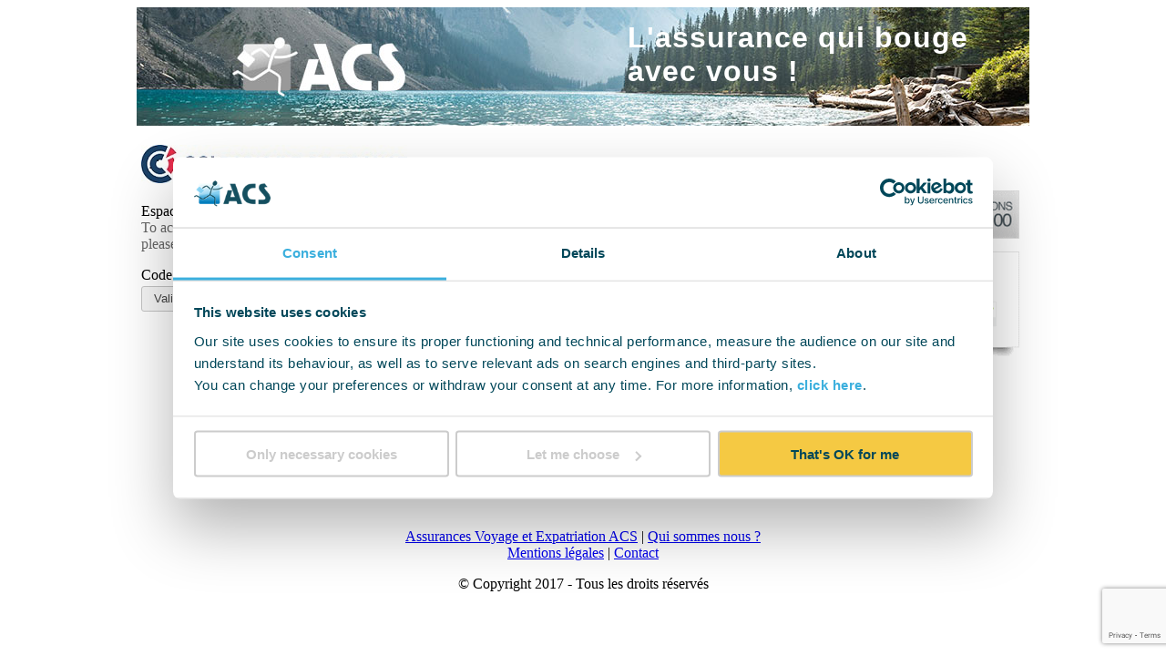

--- FILE ---
content_type: text/html;charset=UTF-8
request_url: https://subscribe.acs-ami.com/moteurs/ccip/fr/login
body_size: 3310
content:


<!DOCTYPE html PUBLIC "-//W3C//DTD XHTML 1.0 Strict//EN" "http://www.w3.org/TR/xhtml1/DTD/xhtml1-strict.dtd">
<html xmlns="http://www.w3.org/1999/xhtml">

<head>
  <!-- Google Tag Manager -->
<script nonce="3a6pKux_gQLTPSA629l3vQ">(function(w,d,s,l,i){w[l]=w[l]||[];w[l].push({'gtm.start':
new Date().getTime(),event:'gtm.js'});var f=d.getElementsByTagName(s)[0],
j=d.createElement(s),dl=l!='dataLayer'?'&l='+l:'';j.async=true;j.src=
'https://www.googletagmanager.com/gtm.js?id='+i+dl;var n=d.querySelector('[nonce]');
n&&j.setAttribute('nonce',n.nonce||n.getAttribute('nonce'));f.parentNode.insertBefore(j,f);
})(window,document,'script','dataLayer','GTM-WFWJRRX');</script>
<!-- End Google Tag Manager -->
<!-- AB Tasty -->
<script type="text/javascript" src="https://try.abtasty.com/dc520605540e7c09d2893906997b9fcd.js"></script>
<!-- End AB Tasty -->  <title>Souscription du contrat CCIP | ACS</title>
  <meta http-equiv="Content-Type" content="text/html; charset=utf-8" />
  <link href="/styles/smoothness/jquery-ui.custom.css" rel="stylesheet" type="text/css" />
  <link href="/styles/form.css" rel="stylesheet" type="text/css" />
  <link href="/styles/style_ccip.css" rel="stylesheet" type="text/css" />
  <link href="/styles/popup_garanties_ccip.css" rel="stylesheet" type="text/css" />
 
  
  <link rel="shortcut icon" href="/images/ccip_favicon.ico" type="image/x-icon" />
  <script src="/scripts/jquery-3.6.0.min.js" type="text/javascript"></script>
  <script nonce="3a6pKux_gQLTPSA629l3vQ" type="text/javascript">
      jQuery.browser = {};
      (function () {
          jQuery.browser.msie = false;
          jQuery.browser.version = 0;
          if (navigator.userAgent.match(/MSIE ([0-9]+)\./)) {
              jQuery.browser.msie = true;
              jQuery.browser.version = RegExp.$1;
          }
      })();
  </script>
  <script nonce="3a6pKux_gQLTPSA629l3vQ" type="text/javascript">
    jQuery.curCSS = function(element, prop, val) {
        return jQuery(element).css(prop, val);
    };
  </script>
  <script src="/scripts/jquery-ui-1.13.0.custom.min.js" type="text/javascript"></script>
  <script src="/scripts/jquery.ui.datepicker-fr.js" type="text/javascript"></script>
  <script src="/scripts/jquery.valid8.js" type="text/javascript"></script>
  <script src="/scripts/common.js" type="text/javascript"></script>
  <script src="/scripts/acs.js" type="text/javascript"></script>
  <script src="/scripts/jquery.cookie.js" type="text/javascript"></script>
  <script src="/scripts/jquery.tools-1.2.5.min.js"></script>
  <script src="/scripts/jquery-migrate-3.3.2.min.js" type="text/javascript"></script>
  
  
  <script src="https://www.google.com/recaptcha/api.js"></script>


</head>
<body>
<!-- Google Tag Manager (noscript) -->
<noscript><iframe src="https://www.googletagmanager.com/ns.html?id=GTM-WFWJRRX"
height="0" width="0" style="display:none;visibility:hidden"></iframe></noscript>
<!-- End Google Tag Manager (noscript) -->

<noscript><img height="1" width="1" style="display:none"
src="https://www.facebook.com/tr?id=1497710437021570&ev=PageView&noscript=1"
/></noscript>  <div id="header" style="background:url(/images/bandeau-moteurs-ACS.jpg) no-repeat scroll left center #005393">
      <div class="slogan">L'assurance qui bouge<br/>avec vous !</div>
  </div>
<div id="content">
  
  <div id="form_content">
    
  
<div class="content" style="min-height: 400px;">
  <form  id="rest-cap" class="moteur" method="post" action="login_validation">
    <div>
      <div>
        <p>
          <img alt="ccip_logo" src="/images/ccipidf-logo.png"><br>
          <br>
          Espace <strong>Chambre de Commerce et d'Industrie Paris Ile-de-France</strong>,
          saisissez votre code d'accès.<br>
          <font color="#666666">To access to the <strong>"Chambre de Commerce
          et d'Industrie Paris Ile-de-France"</strong> area,<br/>please type your
          password in the box below and press enter.</font>
        </p>
      </div>

      <div>
        <div class="form-item">
          <label>Code d'accès / Password&nbsp;:
            <span title="Ce champ est obligatoire." class="form-required">*</span>
          </label>
          <input type="password" name="code" id="code" />
          <input type="submit" class="g-recaptcha form-submit" value="Valider" id="edit-next" name="op" 
            data-sitekey="6LcFnBcdAAAAAB3VRDGNhhj5m-OKpkDpyfyxjx8J" 
            data-callback='onSubmit' 
            data-action='submit'>
          </div>
        <div style="text-align: center;">
          <span class="error"></span>
        </div>
      </div>
    </div>
  </form>
</div>

  </div>
<div id="sidebar-right">

  

    <div id="block-acsami-2" class="block block-acsami">
      <div class="content">
        <img height="53" width="220" border="0" alt="Pour plus d'informations, appelez le +33 1 40 47 91 00" src="/images/pour_plus_d_information_fr.gif">
      </div>
    </div>

    <div id="block-acsami-1" class="block block-acsami" style="background:url(/images/securite.gif) no-repeat scroll left top transparent">
      <div class="content">
        <!-- START SCANALERT CODE -->
          <a target="_blank" href="https://www.mcafeesecure.com/RatingVerify?ref=subscribe.acs-ami.com&lang=FR"><img width="65" height="37" border="0" src="//images.scanalert.com/meter/subscribe.acs-ami.com/63.gif?lang=FR" alt="Les sites McAfee Secure vous protègent contre les usurpations d'identité, les fraudes de cartes de crédit, les logiciels espions, les spam, les virus et toute autre escroquerie en ligne." id="mcafeeLinkFR"></a>
        <!-- END SCANALERT CODE -->
      </div>
    </div>

  <script nonce="3a6pKux_gQLTPSA629l3vQ">
    document.addEventListener("DOMContentLoaded", function() {
        const mcafeeLinkES = document.getElementById('mcafeeLinkES');
        const mcafeeLinkJA = document.getElementById('mcafeeLinkJA');
        const mcafeeLinkFR = document.getElementById('mcafeeLinkFR');
        const mcafeeLinkDefault = document.getElementById('mcafeeLinkDefault');

        if (mcafeeLinkES) {
            mcafeeLinkES.addEventListener('contextmenu', function() {
                alert('La realización de copias está prohibida por la ley - McAfee Secure es una marca registrada de McAfee, Inc.');
                return false;
            });
        }
        if (mcafeeLinkJA) {
            mcafeeLinkJA.addEventListener('contextmenu', function() {
                alert('不正な使用またはコピーを禁じます。HACKER SAFEは、McAfee, Inc. の登録商標です。');
                return false;
            });
        }
        if (mcafeeLinkFR) {
            mcafeeLinkFR.addEventListener('contextmenu', function() {
                alert('Copie interdite légalement - McAfee Secure est une marque de McAfee, Inc.');
                return false;
            });
        }
        if (mcafeeLinkDefault) {
            mcafeeLinkDefault.addEventListener('contextmenu', function() {
                alert('Copying Prohibited by Law - McAfee Secure is a Trademark of McAfee, Inc.');
                return false;
            });
        }
    });
  </script>



    <div style="text-align: center;">
      <script src="https://seal.verisign.com/getseal?host_name=subscribe.acs-ami.com&amp;size=S&amp;use_flash=NO&amp;use_transparent=NO&amp;lang=fr" type="text/javascript"></script>
    </div>


</div>

<div class="spacer"> </div></div>
  <div id="footer">
    <p>
      <a href="https://www.acs-ami.com/">Assurances Voyage et Expatriation ACS</a>
      | <a href="https://www.acs-ami.com/fr/acs-assurances-voyage-et-expatriation/">Qui sommes nous ?</a><br>
      <a href="https://www.acs-ami.com/fr/mentions-legales/">Mentions légales</a>
      | <a rel="nofollow" href="https://www.acs-ami.com/fr/contactez-nous/">Contact</a>
    </p>
    <p>&copy; Copyright 2017 - Tous les droits réservés</p>
  </div>

<script nonce="3a6pKux_gQLTPSA629l3vQ" type="text/javascript"><!--

    document.write(unescape("%3Cscript id='pap_x2s6df8d' src='" + (("https:" == document.location.protocol) ? "https://" : "https://") +
    "affiliate.acs-ami.com/scripts/trackjs.js' type='text/javascript'%3E%3C/script%3E"));
  
  //-->
</script>
    

      <script nonce="3a6pKux_gQLTPSA629l3vQ" type="text/javascript">
      try {
      PostAffTracker.track();
      PostAffTracker.writeCookieToCustomField('papVisitorId');
      PostAffTracker.writeAffiliateToCustomField('papAffId');
      } catch (err) { console.log('Erreur PAP' + err); }
      </script>
</body>
</html>


--- FILE ---
content_type: text/html; charset=utf-8
request_url: https://www.google.com/recaptcha/api2/anchor?ar=1&k=6LcFnBcdAAAAAB3VRDGNhhj5m-OKpkDpyfyxjx8J&co=aHR0cHM6Ly9zdWJzY3JpYmUuYWNzLWFtaS5jb206NDQz&hl=en&v=naPR4A6FAh-yZLuCX253WaZq&size=invisible&sa=submit&anchor-ms=20000&execute-ms=15000&cb=yva74mcg4oe0
body_size: 45133
content:
<!DOCTYPE HTML><html dir="ltr" lang="en"><head><meta http-equiv="Content-Type" content="text/html; charset=UTF-8">
<meta http-equiv="X-UA-Compatible" content="IE=edge">
<title>reCAPTCHA</title>
<style type="text/css">
/* cyrillic-ext */
@font-face {
  font-family: 'Roboto';
  font-style: normal;
  font-weight: 400;
  src: url(//fonts.gstatic.com/s/roboto/v18/KFOmCnqEu92Fr1Mu72xKKTU1Kvnz.woff2) format('woff2');
  unicode-range: U+0460-052F, U+1C80-1C8A, U+20B4, U+2DE0-2DFF, U+A640-A69F, U+FE2E-FE2F;
}
/* cyrillic */
@font-face {
  font-family: 'Roboto';
  font-style: normal;
  font-weight: 400;
  src: url(//fonts.gstatic.com/s/roboto/v18/KFOmCnqEu92Fr1Mu5mxKKTU1Kvnz.woff2) format('woff2');
  unicode-range: U+0301, U+0400-045F, U+0490-0491, U+04B0-04B1, U+2116;
}
/* greek-ext */
@font-face {
  font-family: 'Roboto';
  font-style: normal;
  font-weight: 400;
  src: url(//fonts.gstatic.com/s/roboto/v18/KFOmCnqEu92Fr1Mu7mxKKTU1Kvnz.woff2) format('woff2');
  unicode-range: U+1F00-1FFF;
}
/* greek */
@font-face {
  font-family: 'Roboto';
  font-style: normal;
  font-weight: 400;
  src: url(//fonts.gstatic.com/s/roboto/v18/KFOmCnqEu92Fr1Mu4WxKKTU1Kvnz.woff2) format('woff2');
  unicode-range: U+0370-0377, U+037A-037F, U+0384-038A, U+038C, U+038E-03A1, U+03A3-03FF;
}
/* vietnamese */
@font-face {
  font-family: 'Roboto';
  font-style: normal;
  font-weight: 400;
  src: url(//fonts.gstatic.com/s/roboto/v18/KFOmCnqEu92Fr1Mu7WxKKTU1Kvnz.woff2) format('woff2');
  unicode-range: U+0102-0103, U+0110-0111, U+0128-0129, U+0168-0169, U+01A0-01A1, U+01AF-01B0, U+0300-0301, U+0303-0304, U+0308-0309, U+0323, U+0329, U+1EA0-1EF9, U+20AB;
}
/* latin-ext */
@font-face {
  font-family: 'Roboto';
  font-style: normal;
  font-weight: 400;
  src: url(//fonts.gstatic.com/s/roboto/v18/KFOmCnqEu92Fr1Mu7GxKKTU1Kvnz.woff2) format('woff2');
  unicode-range: U+0100-02BA, U+02BD-02C5, U+02C7-02CC, U+02CE-02D7, U+02DD-02FF, U+0304, U+0308, U+0329, U+1D00-1DBF, U+1E00-1E9F, U+1EF2-1EFF, U+2020, U+20A0-20AB, U+20AD-20C0, U+2113, U+2C60-2C7F, U+A720-A7FF;
}
/* latin */
@font-face {
  font-family: 'Roboto';
  font-style: normal;
  font-weight: 400;
  src: url(//fonts.gstatic.com/s/roboto/v18/KFOmCnqEu92Fr1Mu4mxKKTU1Kg.woff2) format('woff2');
  unicode-range: U+0000-00FF, U+0131, U+0152-0153, U+02BB-02BC, U+02C6, U+02DA, U+02DC, U+0304, U+0308, U+0329, U+2000-206F, U+20AC, U+2122, U+2191, U+2193, U+2212, U+2215, U+FEFF, U+FFFD;
}
/* cyrillic-ext */
@font-face {
  font-family: 'Roboto';
  font-style: normal;
  font-weight: 500;
  src: url(//fonts.gstatic.com/s/roboto/v18/KFOlCnqEu92Fr1MmEU9fCRc4AMP6lbBP.woff2) format('woff2');
  unicode-range: U+0460-052F, U+1C80-1C8A, U+20B4, U+2DE0-2DFF, U+A640-A69F, U+FE2E-FE2F;
}
/* cyrillic */
@font-face {
  font-family: 'Roboto';
  font-style: normal;
  font-weight: 500;
  src: url(//fonts.gstatic.com/s/roboto/v18/KFOlCnqEu92Fr1MmEU9fABc4AMP6lbBP.woff2) format('woff2');
  unicode-range: U+0301, U+0400-045F, U+0490-0491, U+04B0-04B1, U+2116;
}
/* greek-ext */
@font-face {
  font-family: 'Roboto';
  font-style: normal;
  font-weight: 500;
  src: url(//fonts.gstatic.com/s/roboto/v18/KFOlCnqEu92Fr1MmEU9fCBc4AMP6lbBP.woff2) format('woff2');
  unicode-range: U+1F00-1FFF;
}
/* greek */
@font-face {
  font-family: 'Roboto';
  font-style: normal;
  font-weight: 500;
  src: url(//fonts.gstatic.com/s/roboto/v18/KFOlCnqEu92Fr1MmEU9fBxc4AMP6lbBP.woff2) format('woff2');
  unicode-range: U+0370-0377, U+037A-037F, U+0384-038A, U+038C, U+038E-03A1, U+03A3-03FF;
}
/* vietnamese */
@font-face {
  font-family: 'Roboto';
  font-style: normal;
  font-weight: 500;
  src: url(//fonts.gstatic.com/s/roboto/v18/KFOlCnqEu92Fr1MmEU9fCxc4AMP6lbBP.woff2) format('woff2');
  unicode-range: U+0102-0103, U+0110-0111, U+0128-0129, U+0168-0169, U+01A0-01A1, U+01AF-01B0, U+0300-0301, U+0303-0304, U+0308-0309, U+0323, U+0329, U+1EA0-1EF9, U+20AB;
}
/* latin-ext */
@font-face {
  font-family: 'Roboto';
  font-style: normal;
  font-weight: 500;
  src: url(//fonts.gstatic.com/s/roboto/v18/KFOlCnqEu92Fr1MmEU9fChc4AMP6lbBP.woff2) format('woff2');
  unicode-range: U+0100-02BA, U+02BD-02C5, U+02C7-02CC, U+02CE-02D7, U+02DD-02FF, U+0304, U+0308, U+0329, U+1D00-1DBF, U+1E00-1E9F, U+1EF2-1EFF, U+2020, U+20A0-20AB, U+20AD-20C0, U+2113, U+2C60-2C7F, U+A720-A7FF;
}
/* latin */
@font-face {
  font-family: 'Roboto';
  font-style: normal;
  font-weight: 500;
  src: url(//fonts.gstatic.com/s/roboto/v18/KFOlCnqEu92Fr1MmEU9fBBc4AMP6lQ.woff2) format('woff2');
  unicode-range: U+0000-00FF, U+0131, U+0152-0153, U+02BB-02BC, U+02C6, U+02DA, U+02DC, U+0304, U+0308, U+0329, U+2000-206F, U+20AC, U+2122, U+2191, U+2193, U+2212, U+2215, U+FEFF, U+FFFD;
}
/* cyrillic-ext */
@font-face {
  font-family: 'Roboto';
  font-style: normal;
  font-weight: 900;
  src: url(//fonts.gstatic.com/s/roboto/v18/KFOlCnqEu92Fr1MmYUtfCRc4AMP6lbBP.woff2) format('woff2');
  unicode-range: U+0460-052F, U+1C80-1C8A, U+20B4, U+2DE0-2DFF, U+A640-A69F, U+FE2E-FE2F;
}
/* cyrillic */
@font-face {
  font-family: 'Roboto';
  font-style: normal;
  font-weight: 900;
  src: url(//fonts.gstatic.com/s/roboto/v18/KFOlCnqEu92Fr1MmYUtfABc4AMP6lbBP.woff2) format('woff2');
  unicode-range: U+0301, U+0400-045F, U+0490-0491, U+04B0-04B1, U+2116;
}
/* greek-ext */
@font-face {
  font-family: 'Roboto';
  font-style: normal;
  font-weight: 900;
  src: url(//fonts.gstatic.com/s/roboto/v18/KFOlCnqEu92Fr1MmYUtfCBc4AMP6lbBP.woff2) format('woff2');
  unicode-range: U+1F00-1FFF;
}
/* greek */
@font-face {
  font-family: 'Roboto';
  font-style: normal;
  font-weight: 900;
  src: url(//fonts.gstatic.com/s/roboto/v18/KFOlCnqEu92Fr1MmYUtfBxc4AMP6lbBP.woff2) format('woff2');
  unicode-range: U+0370-0377, U+037A-037F, U+0384-038A, U+038C, U+038E-03A1, U+03A3-03FF;
}
/* vietnamese */
@font-face {
  font-family: 'Roboto';
  font-style: normal;
  font-weight: 900;
  src: url(//fonts.gstatic.com/s/roboto/v18/KFOlCnqEu92Fr1MmYUtfCxc4AMP6lbBP.woff2) format('woff2');
  unicode-range: U+0102-0103, U+0110-0111, U+0128-0129, U+0168-0169, U+01A0-01A1, U+01AF-01B0, U+0300-0301, U+0303-0304, U+0308-0309, U+0323, U+0329, U+1EA0-1EF9, U+20AB;
}
/* latin-ext */
@font-face {
  font-family: 'Roboto';
  font-style: normal;
  font-weight: 900;
  src: url(//fonts.gstatic.com/s/roboto/v18/KFOlCnqEu92Fr1MmYUtfChc4AMP6lbBP.woff2) format('woff2');
  unicode-range: U+0100-02BA, U+02BD-02C5, U+02C7-02CC, U+02CE-02D7, U+02DD-02FF, U+0304, U+0308, U+0329, U+1D00-1DBF, U+1E00-1E9F, U+1EF2-1EFF, U+2020, U+20A0-20AB, U+20AD-20C0, U+2113, U+2C60-2C7F, U+A720-A7FF;
}
/* latin */
@font-face {
  font-family: 'Roboto';
  font-style: normal;
  font-weight: 900;
  src: url(//fonts.gstatic.com/s/roboto/v18/KFOlCnqEu92Fr1MmYUtfBBc4AMP6lQ.woff2) format('woff2');
  unicode-range: U+0000-00FF, U+0131, U+0152-0153, U+02BB-02BC, U+02C6, U+02DA, U+02DC, U+0304, U+0308, U+0329, U+2000-206F, U+20AC, U+2122, U+2191, U+2193, U+2212, U+2215, U+FEFF, U+FFFD;
}

</style>
<link rel="stylesheet" type="text/css" href="https://www.gstatic.com/recaptcha/releases/naPR4A6FAh-yZLuCX253WaZq/styles__ltr.css">
<script nonce="SJgtGdu1IdaSjhQEaFR1Mg" type="text/javascript">window['__recaptcha_api'] = 'https://www.google.com/recaptcha/api2/';</script>
<script type="text/javascript" src="https://www.gstatic.com/recaptcha/releases/naPR4A6FAh-yZLuCX253WaZq/recaptcha__en.js" nonce="SJgtGdu1IdaSjhQEaFR1Mg">
      
    </script></head>
<body><div id="rc-anchor-alert" class="rc-anchor-alert"></div>
<input type="hidden" id="recaptcha-token" value="[base64]">
<script type="text/javascript" nonce="SJgtGdu1IdaSjhQEaFR1Mg">
      recaptcha.anchor.Main.init("[\x22ainput\x22,[\x22bgdata\x22,\x22\x22,\[base64]/[base64]/[base64]/[base64]/[base64]/SVtnKytdPU46KE48MjA0OD9JW2crK109Tj4+NnwxOTI6KChOJjY0NTEyKT09NTUyOTYmJk0rMTxwLmxlbmd0aCYmKHAuY2hhckNvZGVBdChNKzEpJjY0NTEyKT09NTYzMjA/[base64]/eihNLHApOm0oMCxNLFtULDIxLGddKSxmKHAsZmFsc2UsZmFsc2UsTSl9Y2F0Y2goYil7UyhNLDI3Nik/[base64]/[base64]/[base64]/[base64]/[base64]/[base64]\\u003d\x22,\[base64]\\u003d\\u003d\x22,\[base64]/Dm8Oaw6HDiMK7DQLCuGpSDRjCmnbDjMKWIl7Cukklwq3CuMKAw5LDrgPDt1cgw4/CgsOnwq8zw6/CnsOzWcOEEMKPw4zCgcOZGQohEEzCosO6O8Ohwq8dP8KgG3fDpsOxIcKIMRjDgX3CgMOSw4fCiHDCgsKIJcOiw7XCqSwJBw7CtzAmwrTDmMKZa8OjYcKJEMKWw5rDp3XCrsOewqfCv8KLP3Nqw4fCqcOSwqXCqxowSMOOw5XCoRluwrLDucKIw6/Dt8OzwqbDjsODDMOLwoHCpnnDpEfDpgQDw7JTwpbCq2Y/wofDhsK1w4fDtxtpNyt0J8OfVcK0bMOMV8KeZCBTwoRiw4AjwpBYPUvDmy4mI8KBJsKdw408wqXDjMKwaHTCk1Esw6wJwobClmtSwp1vwo0xLEnDrWJhKHl4w4jDlcOyLsKzP1/DtMODwpZWw77DhMOIDcK3wqx2w7UXI2I2wohPGl3CiSvCtinDiGzDpDDDnVRqw5nCtiHDuMOhw7jCoijCoMO5cghWwq1vw4EBwpLDmsO7bSxRwpI4woJGfsKvYcOpU8OjX3BlcMKdLTvDrsO9Q8KkTjVBwp/Dj8OLw5vDs8KcNnsMw7sCKBXDjlTDqcObKMKOwrDDlRDDn8OXw6V0w5UJwqxwwoBWw6DCtyBnw40wUyB0wpLDqcK+w7PCisKhwoDDk8Khw6QHSWwiUcKFw4ktcEdNJiRVOGbDiMKiwrslFMK7w6cZd8KUaHXDijXDncKQwpbDhnAGw6fClyFzQ8K8w7/[base64]/DrUUkwoDCu1Z5wqMdw4U/w7LDnMKRwpXDh3/[base64]/DgSAtwoI0A1nDmgJEw5wwDVbDkUrCuk/DsgJePA9PRcOdwo0BIMOPEnHDgsOLworCssO+fsO3OsK3wrnCknnDs8KdRDcyw7HDsn3Dg8OOFMKNKcKXw5HCt8KlGcKqwrrChcOnXMKUw7/DtcKXw5fCjcOPWnF7w5jDr1nDoMKEw5sHc8O3w4ALeMOoA8KAOzzCm8KxBcOMVsKswogybsOVwoHDk1Ylwoo1EWw5UcOhDDDCulZXAcObWMK7w67DiSHDgVjCpGVDw5XCsD5vwoLCtB0pMz/DnMKNw4Ugw5A2IGLCgTFBwqvClyUPSV7ChMOew6TDgmwSTcObwoY7w7nCmcOGwonDkMOaYsKNwoYDecOvQ8K1M8OzLTB1wpzCvcK6bcKnPRMcPMK0PGrDkMOHw7J8BSnDjwrCmRDCh8K8w6TDjVvDoR/[base64]/DosKIw4fDnXRKTxxFwqzDtTc6w7HDmzHCoFHCimEIwop+R8Kgw7Ahwrlaw5w3R8KqwpDCv8OLw54dZUzDtMKvESkkXMOYV8OTciLDs8OzMcOQFy9yXcKpZH3CksO2w73Dn8O0CgbDlsOpw6LDh8KuGz0QwoHChRLCt0I/[base64]/egrCtR48w7c0dCTDt23DsMOKTBfDtlHDsmjCm8KZAFwSNlEgwrZow5Euwr1XcRBBw4nCtcKtw7DDvgZIwokAwr/Ch8O6wrAkw5vDtsOCWGclwoRMNy5EwrPDl0dGQsOUwpLCjGpgb0nCo25uw4zCiUBVw7PCpMOwfR1mQhbClj3CljcyVjV/w5pNw4EULsKbwpPChMOpdQgwwqcJATbCj8OJwpkKwo1AwqXCrHbCl8KUESjCpyEsXsOjeQbDgicGO8KOw79qFUNnQcOBw4RnCMK5EcOuNVFaUnDCosO8Y8ODXw3Co8OHByXCkAHCtS0Fw6jDlHwNScO/wpzDo2cxGzI0wqrDvsO0YTg5OsOUIMO2w4PCryvDn8OmNMOAw45aw4jCjMOGw6fDvmnDqlDDocOZw6HCokvCmFvCpsKyw4pkw6h8wqV1Ww8Lw6DDn8K0w4gEwpvDv8K3dsOnwr1nGcO1w5oLBn3CuCBzw7dDw5ogw6w9wonCjsOsOgfChUHDvQ/[base64]/wqvCtVkXwrfDtMKeO8KLF8KYM8OacnjCiDcxVW/[base64]/DksO7w4BjHHrCnMKeZW/Dg8Orw4Ixw6w3wqdEB3/DksKdM8OXe8KTflZ3w63DtxJbfxLDm3B7KMKsIwd3woPChsOoEU/[base64]/X8OleHp3wrwjw6rDoF0DaQ7Cj2rCncKvw6gdd8OiwoBrw6Qew7jCh8KLElwEwr3CvD1NUcKMFMKxNsOSwprCn005YcKlwoLCvcOzEhEmw6HDtMOcwrEaaMOHw63ClyEGQUrDowfCscOJw4sDw4/Dk8KdwqHDnhjDr3XDpQ7DlsO0wrZLw6NOBMKUwqxCECIvdsKbKHZNG8KBwqRzw53CvybDunPDtFPDg8K4wpPCoDjDvsKmwr/Dt1vDr8Otw77CvC08w7wPw4hRw7I+aVsgHMKuw40jwqnDh8O5w6/DtMKvZCzCnsK0fE0bX8KoRMOme8KSw6JyA8KmwpUvDz/DpcK2wojCn2N0wqDDvzLDqgXCuXI5AHdxwobCrkzCnsKqA8OrwrItKcK9FcOxwpLCmmxvRTc5LsK/wq4OwrF8w6tNw4TDsTXCgMOEwrQCw5HCgEY8w4s0IMOXH2XCmsKyw5XDmwzChcK4wojCqlxZwphqw40Vw6VFwrMiccOQX1/DolbDucOBGknCn8KLwovCmMOrCzdaw5fDmThwGgvDn13CvmVhwrx5wpPCicOxHGlfwp4TPsOSFAzDiHlAc8KbwqnDpgHCksKSw4srWDnCqHNRNXTCtUE6w7PDhHJWwoTDlsKYU17DhsO1w6vCrGJ/N2lkw7cMKU3Cp0IMwrPDhsK7wo3DrhTCk8OHbUvCqFDCgmd+FR8lw7UGW8K/L8Kkw5XCnyHDhm3Dj316cDw+woAjR8KKwrlrw5EFYUsHE8O0YX7Cl8KWU3UqwqDDskHCnmHDrTzDkERUYEAsw7hGw4nDvXvCqF/DqcOtwrE+wr/CkF4GPSJswovCj1MGCjhAOinCv8Kaw4ovwr5mw582asKhGsKXw7g5wrExQF/DtcOXw75fw6fCtzI3w4Mab8Kyw6XCg8KKZcOmD2PDu8KVw77DvTttcXYwwpwBK8KUT8K4V0LCm8Odw5LCi8OmWcOpdX93MGF9wqTClw0fw63Do3LDjXUfw5zCmsOQw6nCiSzDj8KHXG8tKcKww4DDqEFRwq/DlsOxwqHDlsOBMB/CgnxEASlgJBXDjFrCr23DmHoIwrc5w4rDicOPahovw6XDv8O1w4BlRnnDqMOkDcOOQ8KuBMKhwr4mDl88wo1Rw4PDgmnDhMKrTsKZw6jDjMKawo3DjSJ9NmxQw4hAOMK2w6spPTjDuBrDsMOww5jDu8KKw7zCnsKhBFrDrsK/w6PCkV3CuMKfMHfCosO/[base64]/DtsOEwpoYacOCXcOMIX7DgcKSw405w53Ck0fDn1/[base64]/DsUpjw61JWMKRwpMtAhhlBwnChXTCnEJsYcOOw6t4fsOrwoAoUyTCuEUww6PDlcKiDcKBacK3KsOIwqjCm8K/w4dmwppSScOibFbDnQl5w53DmjDDogYHw4IHGsODwrpKwrzDlsOswo5CbTMowqPDt8OrMC/Co8KUUsKPw7U9w58kDsOFAMOYeMKvw7kwZ8OoDi7CnUMBSHYIw5jDuUImwqfCu8KQRsKMf8Odwp3DvsK8Hy7DlsOsOFxvw7zCtMKybsKbeC7Ck8OMTybDvMKGwopowpFkwo3DvsOQA0NTd8OgdFDCqWF4AsKeMC3CrsKLwrpxZSjCm0LCtH/[base64]/DtMO+w7PDkFpLwoQ1wp/Cq8Oqw6F2aFfCnMKoVMO4w7E+w6vCh8KBMcKuF1tPw7hXAFY8w4jDlRfDvl7CrsKiw7I8AmbDrsKKB8O6wrN8H1LDp8K8EsKiw4LCscOffcOaKyUjEsOdOilRwoLDpcKPTsOhw4YZf8KtQ3A/DnBewqFMRcKCw7zDlE7CpCPDqnAIwrnCt8OLwqrCosKwYMOZXxkIw6EiwokxbMKJw4lDDjJmw5kGbU8xG8Okw7TCt8OLWcORwrPDrCbDgj7Chz/ClBVSTMOAw7Uiwpo3w5QuwrMEwonCpzvDgH4qIStjZxrDtcKUScOjZH3Cm8Oww4VWA1oiFMOjw4gFE0Qhw6JwOMKpwrMKBAnCoFjCs8Kfw4J8YMKtCcOkwpzChMKBwpM5MMKne8O0fMOIw6FHAcOMRFt9HsKQLU/DksOqwrsACMKhMXvDrcKxwpnCtMORwqBoZVZ/CRInwqDCvGAaw5kfZFzDtyTDh8KpOcOQw5LDkg9EekzCvX7Di2fDnsOJC8K3w4fDpyXCsXbDlcO/V3M4QMOwIMKxSno6CB5zwqfCoHEQwo7Cu8KQwoNKw7LDvcKow68WC3ATKsOLw5DDoDF4BMOdXSoeOC0ww6shIMKgwofDshZiOEZuCsOrwoIOwoAUwqjCnsOLwqMHS8OBTMOXNC/DisOow4InbMKkKwhUd8OdKXDDjQ85w5wpPMOaNMO6wqt0agEQVMKMFQ/DjEJXXiDCkQXCsDYzacOjw73Cq8OOXQpQwqI+wpVGw5NVaFQ5wpsxwqbCkgnDrMKJN24YH8KROhUOwqAnZzsLVzkVewlYJ8KHZcOydMO4LyvClgjDpl9VwootCSh1wozCq8KTwpfCisOuY3bDszN6wp1Bwp12a8KMc1/DkkpwdcOqG8OAw5bDnsKZD3EVM8OaEUt7wo7CuEUfZGBLehNqe0RtUsOkfsOVwqQIIMKTLsOJIsO2IsOZH8OcIsKyNcOEw6YVwpUCFsOZw4RHa1Q1MmdXJsKxSDdvLVt6woPDjcO5w5Blw48/w6sxwpNgaAllaiLDocKxw5UVXErDk8OnW8KOw6zDv8KtQcKYYDbDkQPCkgcrw77CpsOVKwvClsO7OcK5woAywrPDrHoUw69cI2MQwrvCvUnCncO8OsKEw6HDnsO/wpnCjTvDqcOFTcK0wpg1wq/[base64]/[base64]/CqVIfcMORNsOuF8Kiwq9SEjrDqMOjw7rCnMKYw6XCgxTCuhfDrSHDvjLCkxjCgcKOwqnDiWnDhVFPV8OIwpvCpxnDsGLDgRYvw6Ykwr/Dv8OKw5zDrCAqUMOvw7LDl8O5ecOXwqXDhcKLw5HCkh9Sw5RowpNsw74AwoHChxtVw7hJLmXDnMO4NzLDokTDpsOmQsOMw4luw48WIcK1wpLDmsOOKV/CuCBoFSTDjANswpUUw7vDtlcJO2fDk2Y+H8KiTGlww5dOThNVwqHCkcKjB0tBwqxUwoF8w50rOMOiUsOZw4LDnMOdwrTCssOkw6xKwoDCqD5wwqLDuh3CgMOULQnDmzXDgcOTLcKxAHADwpcCw6hWemvDlhs7wp48w4otH3oId8OBHMOGVsKtAsO8w6Y1w6/CksOgKCLCjDxhwrkPDsKnwpTDmV9+Um7DpjrDv0x0w6/Cshg0XMO2NCHDn2DCqyNcOzbDusODw7VZasOqKMKlwo8kwp4bwpA2A2Rqwr3Dk8K+wq/CtklLwoTDlRENMwVdJMObwpLClWbCoRcXwrPDpDlTRlQXXsOMP0rCpMKtwrfDpsKDR3/[base64]/CmcKLw78vUsOWw5zCuMOoJinDnVjDscKKw6Mqw6pVw7IJJFzCrFZ5w687YTnCncOkPsKuWGDCl0wZFsOvwrM+RloEIsO9w4nCvi9swpDDs8K8wojDssOvHFhof8KXw7/Ct8KbbXzCr8OOwrfDhwzCg8ORwpfCgMKBwopTGGnCtMKLQcOYUC/CjcKiwpnClW8rwpnDi3ISwoDCtgoNwoXCpcO2wol2w7QrwqnDicKZYcOcwpPDrXRow5I0wql/w4LDqMKQw6UWw61mF8OhJn/Dk17Du8OWw7w4w6cHw6Q4w4gKXAdVC8K0GcKFwpAxMF3DminDmcKWS1MWUcK2F2olw7Yjw5PCisOBw5/[base64]/wrIywqrDskBcw7NowqE+wrQ3QT7CjTvClGHCjg/Dg8OWbBHCj09OU8KpfSLCpMOKw6dKXj1OIm97ZsKXw7jCu8OQbUbDpWRMNlEDJkzCvCNOeRU+RAAZUcKMbWLDtsOvDMKawrTDj8KkIlUmQTjCncKbc8Ogw53CtWHDsH3CpsKMwobDhXxQHsKfw6TChCnDgjTCr8KVwr/CmcOdKxkoOCvCtgYwVjMHCMOHwobCqytYZ1FkTiDCrcKKY8Opf8O4CcKoOcOIwpJANijDtsOkAFLDicKUw4A/LsOEw5QrwrLCqXRewq7DkWc6PMOFcMOfXsOrWAnCuy7DqRZmwq7DpyHDjl8uOAbDq8KtFMOBazfDrkU+MMKHwr9rKAvCmSlKwpBiwrnCmsKzwrFZRCbCuQHCoB4lw6zDoBF7wpDDq1FOwo/[base64]/[base64]/wrhgHcObw4zCuMOmIMOcwrDClcOfHgvDhMKKw5wXIU7ChC7DjT0LMsO8fFdiw4DChkTDjMOfSjXDkH55w5YTwrLCnsKyw4LCm8KfRX/[base64]/KcOawpjDl8K4UR0Nw7TDk8KqGC3DnXrDu8OVVDTCmW9ED15Lw4vCq0PDtjjDvxodeW7CvADCsGMRRQ8Xw6rDjMO4e13Do1AISyE3ccK/wp3Dj0g4w7gDw4wHw6cJwoTCscKXGCXDuMK1wrUOw4DDnF0SwqBiGlRTVkzCrzfCpQE9wrgiXMKoX1Ymw4/CmcOvwqHDmjE5KMORw5xnbG8Tw6LCmMK/wq/CgMOuw4PChcK7w7HDncKfTkFEwpvCs2hQDArDmsOOLMO+w7/[base64]/Ct8O8KhHDpcKBKcKow6lNwrtTJcKSwoLDrcOIwq7CjQnDtsKPw4LCtMKKWUnCjVs/XMO2wpHDrMKRwpBmBxllFx3CtgdBwo3ClRwEw5LCrMKyw4zCl8OuwpbDtkXDmMODw7jDuk/CtQDCqMKQEiJswqRvZXrCpMOGw6rCil7DonXDisO/eixkwrkKw7Y3RiwvW3QoXQNAW8OwG8KgV8O+wqzDpB/Cn8O2wqJFNxIuFgLCmC46w7/[base64]/XMKgBMKuHzlVwrPCvgNQYixCRMKjwozDtBUKwqxAw7lkKW/Di1XCqsKKMcK/wqrDrMOYwoXDncOgNh/CkcKKdTXDh8OBwpdewqfDn8K8wp8gT8Ouwo0QwpYpwoDCj3AIw6t0YsOwwogFEMOqw5LClsOSw7MZwqfDpsOJccK8w6dOwr/CnCUSfsOow7Rswr7CoHfCqjrDmDc2w6haK0XDiW/Dqy44woTDrMO3LBolw7hpOGfCvsKyw5zClUDCvz/DmzPCsMOIwpdBw6VMw5DCi2vCucKgU8Kxw6YOQV1AwrgVwpQUf1lVb8Kgwp1dwr7DhhQ4wrrCoWXCs2rCjldTwrPDvcKyw4zCgi4Ww5dHw758ScOIwrvCp8KBwoLCo8KhL2ZZwrfDocKwKDHDnMK+w5A2w6TCtsKaw7YVVQ3DhsOSNRPCpMOTwoNYVktJw70ZZcObw7/ClsOcXUkcwpITVsKgwqI3KSFBw55BTVTDisKFfgrDhEMJfcOPworDucKgw5vDusO6wr4vw5/DtcOrwpQTw5XDl8OVwqzCg8OZVioxw6jCnsOfw7jCmjorEVxLw4rDgsOLRmLDqnnDnMOASmLCgcO4YsKfw7vDhMORw4/[base64]/[base64]/wqrDkmc+DMOwa8K2BAvDhcKuaynCj8Kaw7UmwoYKNhDChcO4w7IuR8O4wpB/ZcOXUMK3GcOAGAJ8w7kawplOw7vDiH7DthXCn8OwwpXCt8KnM8KCw7XCpDXDq8OaG8O/fU0pNxMAfsK9wq7Cgw4hw5vCn3HCiC/[base64]/CiHJVwrXCh1XDvW7DrsKyG0UDw5XCmCXDjR/DksOww5PCiMOcw540wpxAPRPDsW9Fw4fCu8KxKMKjwq7Ck8Kjw6JVI8OnHcKlwrFhw4Q5ThonWUjDrcOHw5nDtgjCjGrDvXvDt2IufEUcLS/CrcKnOx0fwrbCk8O9wrwmFcO5wpMKQADCuVdww7vCpcKWw57DrVcFeyjCjXBIwqQMLMOZwozCjCjDiMKMw68fwrwBw6Jqw6I9wrvDocKhw5bCoMOfDcKZw4pOwpTCnREbfcOXWcKTwrjDjMKDwoTDgMKtXsKBw5bCjzJWwptDwqNJXj/[base64]/f0jDvxHChMKXworDqTsIJcKHPsKRwp/DiWXDqVrCo8K3fQsnw7s/HjLDicKSdsOvw4/[base64]/VxjDkDzDp8OnJWVqwpxVCmrDqcK4D8K9w4xnw7dJw7nClcKzw51WwrXCh8O4w7XCqWd+VxfCrcKXwqzDtmQ9w4JRwpvCtF5mwpvCkFPCoMKbw5V/[base64]/w6jCisKWwqLDuFBIw4nCjMKcEjLDm8Ovw7Z/[base64]/IMK3O8O4w70hLMKfAMKZwqfDlULCmsOzwrpewqHChxQxKkLCq8O/[base64]/EsKMw7QZw6xILC5xccOcwqIEMkR8aS0Ww7l0a8OHw65ww48qw7vCkMOZw45pEsKQSXDDn8Ouw7/[base64]/w74TZgHDvVAUJlNqw4Efw4xpwoPCsnDDmTkfVCDDuMOcemrCjDbDjsKQOzPCrsK2w7vCj8KnJmFQLG98OcOLw7ECHDjCo31Ww6nDhUdJw6spwrHDhsOBC8Oqw6fDpMKtPFfChcOaBMKRwphvwqvDmsOUJGnDgz4lw6bDllYpT8K4D2Vww5HCs8OUw7HDjcKALl/CihgdCcOJDMKqasO+w5BAVC7DosOwwqTDpMKiwrnCqcKQw7cvH8K7wpHDscOzYk/[base64]/Dt8OjwqrDvMO5ccKlRG4yaRbCrcO5w5UabsOYw5DCiEvCocOow73CkMKkw5zDvsKRw6nCi8KdwqAww7x0wqrCjsKrYnrCtMK6cTVkw7UvGyQ9w6HDgFzCuGHDpcOYw6kZanbCtyxCw7HCkEXDv8OrT8K6fcO6dSTCr8K+fU/[base64]/DvxsUFkFUwq/[base64]/wobDtsORwqzDgcKww7LDn8OgFHN6bVNvworCkxNpUMKoPMOGDsKGwplVwoTDiyZhwoEUwpgXwroxeywJw68QXVgLHMOfD8OMJXcPw7HDrcKyw57Diws3UMOpRibCgMOVDMK9YF/DvcOTw4A5Z8Ozc8OwwqEgU8O9LMKDw40swoxewrjCiMK7wofCuyTCqsKiw49tecKHPsKjOsOOSUPChsOcUi4TeisAwpJvw6zDqsKhwrQUw5HDjCsQw5TCl8OmwqTDscKFwrDCucKmEsKCNMKSFFEubcKCBsKSU8O/w5lwwr4gaQMdWcKiw7oLKsO2w6bDt8Oyw7sjMmjCisOLCMKww7/Cr33ChwQAw49nw6ZMwqlmCcOTQsKmwqsXQWbDjEHCq2jCucO3WyNoZDAfwqjDlkJlccKdwrVywoM0wq3DvUDDq8OKDcKKGcKKOsO9wrojwp8MLkIcPmZBwpwKw5g5w6A3RjTDo8KPQcONw7hcwrfCl8KbwqnCnmJRw6bCrcKnIcKmwqHCgcKwLV/[base64]/DuV3CvMKJw6cKw6TCkHxJUXzCicOoeMKlwr1gf0LCs8KWPxU6w5wOCT8qFGgWw73CisO4wpRfwqnClcOfPcOeBMOkBg7Dn8KtCMKZG8OBw75kWSjCgcOVMsOvDsKOw7ZRAj9WwqXDkmR2MMO/wovDkMKJwrZ7w6rCghpnHiJnd8KkPsKyw5oMwp1TWsKuYHViwpjCnk/DlXjCusKSw4LCu8Knw40pw7RgL8O5w6TCisKPajrDqG1tw7TDo297wqY5asKtCcKeBkNQwrB7Z8K+woPCicKgKMO0esKkwqtcSkbCi8KFOcKEQ8KZNXY2wqpcw58Pe8OUwonCgcOlwqJYLMKRdDcAw4Msw4jCiWTDocKyw5o+wp/DtMKQFcKQKsK4STd6wo5UESjDucOfIEhNw6TCksKTe8O+IivDtSjDuT4LRMKFTsO7bcOWCMOIf8OnFMKCw4vCoRTDg1/[base64]/DsUXCskkewocyXGYIY8KkwqLDi0DDmCtXwpDCihrDvsOgK8OEwp4ow5HCusKHwqQQw73CnMKdw5xFw6ZFwonDkcOuw4bCnj3DkhPChMOjUGDCnMKbE8OPwq/CoFDDvsKGw45KYsKjw7IPO8OGccK+wpMXI8OTwrPDt8OvRhjCrXfDslAjw7YVSWQ9MzDDiCDCpcOYBXxHw6EKw45Gw5fCu8Onw446KcOdw7ItwroEwq7Ckh/Do1DCrMKdw5PDinzCmMOswpHCoxbCuMOjf8K7MxjCpjTClwfCsMONKnlkwpvDscOXw4VDTz1kwqbDnULDs8KfUDvCvMOdw47CuMKjwrXCgsKuwowWwrjCgk7CmC3CpXPDvcK4EzHDj8KhAsOBTsOmS2pqw5/CsHLDnhEqw6fCgsOjwr5aMsKsERhyAsKCw4gVwqHChsO7N8KlWQ5Vwo/[base64]/[base64]/DucOOYVxVw5nCtlbCosOjCcOMHBnChMKkwrzDg8KXwqDCp1ILUyUAbcKsS2d5woFLRMOqwqUxAUZtw6vCjT8xeg5JwqzCncOUFMOEwrF7woN4w4AMwrvDnGxhFjpIegN0Am/[base64]/Ct8KeacOMesOGED1HESxJDh8TwpLCl3HDlXYjISnDlMO6OgXDlcKhZU/CoAI5VsKnYyfDp8KlwoHDn0MpecK4ecODwq0Uw63CjMKGZnscwqfCucOgwoUzbznCscK2w4trw6XDm8OMOsOieBZ2worCgsO8w650wpjCsFnDtRYWU8KKwqIlAEABBcKrdMOfwo/[base64]/DvsOaw41NXgVhwrvChcOKw4jCkykAJz/Ci15FX8KRdcO/wpLDtMKdwrBfwr0IUMOqeXfDiT3CtQLDmMKWOsO3wqJSIMO/H8K9woTCk8K+PcOxRMK0w5XCvkQzLsKZYyrCvmXDl3/[base64]/JMOkwrjDtRDDlcOvw6DDknTCo8KKwrlvJHjCicOnV8KNUTV3w5t/w5TCksObwqnChMKIw5FrVMOYw7dpXMOcH3E4W3bDtl3CshbDkcKcwpzCocK3wq/CoSFMb8O1HBbCssKjwqFfZE3DoV7CoFbDlsOIw5XDmsOvw7VwLGTCgizDtXxXUcO6wo/CsHbCg2rCiT5JAMOLwpwWBR4RP8KSwpEOw7jCgsOOw4dYwpnDgiFnwr/CohPCtcKCwrhQenfCqC3DkjzDoknDh8OawpEMwr7CknQmCMKqR1jDljd+DR3ChSzDusK0w4rCucOKwobDjwnCmAIBXsOgwpTChsO1bMKSw7Jswo7CusKqwqdLwrdOw6lSCsKhwrFUUcOawq8Jw6tRZcKuwqQ3w4LDmE1mwoPDvMKwbHTCrwlWNAfCrsOPY8OSw5/CtMOGwpQyX3DDv8O2w7PClMKgYMKpL1vDqSNBw7Exw5nCh8KKwqbCocKJX8Onwr5wwroFwoPCncOdeWZKQFN1wrdzwpopwq/CosKew7HDgx3Dqn7DlMOKLDvCmsOTYMO1QcODc8K0YHjDtsKbwqJiwoPCrW40OxvDg8OVw5g9W8OATHXCl0HDi10Mwo4mSy9DwoQNYMOSEiHCsRLCqMK8w7Z9wpNmw7TCuFTDtsKgwqM/[base64]/DsMOcwoTDvkwLw5PCgSwVwqYMwqJGwozCqMOvB0zDlHx/azoPYRlPAsOcwrwNDcOsw7d8w6LDvMKaFMOpwrZzGhY3w6BNGRZPw4oYKcOQJgs+w6bDlcKTwo9vT8OqPsKjw5LDhMKww7RMwqTCkMO5MsKGw7/[base64]/wpnCvsO8E8KlLMK5CgdSwqTCjXMIGcKYwoLDgcKMKMKuw4PClMOQR24jeMOVG8OQwofDoHDCi8KNTHXCvsOGFCbDvsOpYRwRwoRowosuwoLCkn/[base64]/DpSfCt1/[base64]/[base64]/DqGnCm8KwFCc6bMO+woLDlgNtIBTDpsOoC8OewoPDlSnDssOFF8OCHUBIRcOVecOSZ20UZsOWIMKyw4XCg8KewqnDoARKw4p1w7nDkMO9YsKXEcKmI8OZSMOoX8Oow5bDk0bDkTDDtms9F8OXwp7DgMOzw7vCtMKuWcOnw4fCpEYdD2nCnj/ClEBBR8KOwoPDsQvDqntsTMOOwr0lwpNORzvCjFY5QcK0wp7ChsOGw6MfcMObKcKhw6grwosHw7LDisOEwqheRFDCpcO7w4k0wq5BM8K6ZcOiw6LDnCN4SMKbNMK8w7rDt8OeTCl1w4zDhTHDqCrCkhRdFFABJhjDnsO/[base64]/Dg8OZNcOrw4nDuMOQYcO6w4EEWcOkwpIUwrBLw6XDr8KcHVQ7w6rCv8OxwrhIw6rChzLCgMK1MCrDpAdDwpfCpsK3w457w7NESMKfQFZZIGtCGcK1R8KSwpFLCQXCg8OcJ1PCsMOHw5XDvcK+wqpfRsKcDsKwU8OfQBM8w6AqFQHCr8Kcw54FwoIwSzVjw7/DkQXDhsOPw6N3wrV2U8ObTcKgwo9ow70Awp3Chw/Dv8KJKhFFwo7DtRzCuHDDjH3DsVDDqDvCu8Omwqd3LcOWTVJgCcKrT8KlMjUKJCXCgQPDtMOcw5bCmHVawpQUWWEyw6YHwqxIwobCpX/Cm3VEw5MMYT/CnMOTw63DgsOkOn5AYcKxEF8Mwr9EUcKOV8OXdsKLwohbw6PCjMKzw4ViwrtQecKIw5PDp17DrhA7w5fCrsOOAMKawotGHlXCvT/CssKeHcOze8KYMQ/Dom85E8O/w6jCtMOswrNiw7PCo8KgP8OWJlM5KcKgGQh7W0bCs8K0w7YOwrDDmyzDtsKuecKHwpsyGsKsw5TCoMKjRw/[base64]/w7NrDhbCj8OXTCFMw6RSQMKRwo3CmAjCiBHDhsO1PVLCs8OPw5fCpMKhNTPCm8KTw70aXh/CjMO6wrMNwqrCnlQgE1fChwTChsO5TV/CocKgJVxkEMO1LsKvBMOBwogjw7HCmTJSLcKLHMORX8KFHMOFBTjCsHvCp2/DmcKDHsOkZMKsw4BMKcKHMcOEw6sDwqQkWE0/YMKYbHTClcOmwprDu8KTw6LCicO0OMKaasOLcMOUMcOxwoVHwrrCuhbCrEFVQHPDqsKqQlnCtzAYBT/[base64]/DvyHDjAIObiXDt8KOw63DrsKhwpp8wqzDkS3Cg8K5w6jCs03CqiPChMOTCit3EMOvwrB/wq3CmHBYw4sJwrNOEMKZw6FsFXnCnMOMwqx6woEfZsOAGcO3wopKwqIbw4tcw47ClwjDr8OvZ1vDlgJ7w7bDtMOUw7RLKD3Dr8KFw6JSw45eQx/Ct0dpwoTCvWsbwqEYw5bCoVXDjsO7eREPwp4WwoNpYMOkw5wGw5bDjcKKLBAsfWokXTQuVCvCoMO/IHpmw6XDoMO5w6/CnMOVw7hkw6TCgcOBw4rDtMO1E3xZw59uGsOhwo7DjBLDjMKkw6IYwqRUBsO7LcK2a0vDjcOVwoHDmGUubioQw6gadMKbw4XCiMO5VmlUwoxsBcOEVW/Do8KUw55BEsO6fH3Do8KOCcK0K1ALY8KjPwshOCMzwqbDq8O/c8OzwrNaeCzDv2bChsKXfRgCwqEcHsOWNBrDqsKDCRpPw6rDssKeJn5/NMKzwodgNhBcKsK+ZFjCvX7Dug9RXmvDsSEaw6J9w78ZNx0vfk3CiMOawoNPZMOMfxgNAMK/Y2xtwoknwr/DhEtxQVTDpSPDmsKjF8O1wpzCtnkzbMOOw5MLdsKyPiTDvHYTLnA5JV7CqMOWw5XDv8KPwovDpMOVeMKjXUxEw7HCnW17wpIxRsK5SHPCnMKFwqjChMOAw4jDl8OPLcKeHsO0w4bDhh/Co8KHw75BalBOwovDgcOWUsOhOcKUPcKUwrskDmIZR0RkcUHCuC3DtU3CgcKrwrzCik/DssOcXsKtW8OFNCovwq0OEntawpQYwr/Cl8Klwqt7eAHCpcOBwozDj13Di8O1w7l/TMOhw5heQ8KaOg/CjRQZwrUkVh/DiAbCvVnCgMOvEsOYAF7DucK8wqnDvlkFw7bCvcOEw4XCncO5V8OwLEcDSMKAw65dXjDCilvCjUfDtsOCVFUkw4gVXzV7AMO7wo/ClMKvYArCinEPXj5dMmHDtw8ANjfDpV3DtRRhL07CtMObwoDDs8KIwoPCgFIXw6jDusKRwpkzG8OnVcKbwo4xw4p4w5XDhMOgwop+A3BCUMKlVA80w4pnwoMtTntPZzLCt2/[base64]/Ds8K+wpfDtcOLwqzCqxbDvMKSLVQ6dDsDwrXDnCfDrsOvdMOkIcK4w5fDi8OpScK8w6nCu0fCmMOFbsOrHQrDv1MHwqpxwp8icMOqwqTCiislwoVZFBRqwoHChD3CiMKkAcK0wr/DkTRyDSXDvQNjVGTDmgtUw7YqSMO7wo1yMcKuwpAjw6wlIcOmXMKww4XDnsOQwqcnCyjDvRvCujYoBAZmw6IqwrbDtMKow4czcMOaw6zCsg3CpAbDiUPChMK0wo97w7PDj8OlYcKFQ8ONwrIDwo4LLhvDgsOSwpPCrsOWMErDpsK4wrfDhCs/wrMCw7kIwoBSK1RDwpjDtsK1D395w79ZKC98dMOQbsKxwrVLfXHDocK/cXrCok4AAcOFfGTCncOrIcKLdjU5WUDDocOgR3lAw6jCpS/Cu8OiBSfDlcKfKV53wpB/[base64]/DpVMzTMKZT8KdaMKhw6Z7w5pVw6Few75LO1wCQATCt381wrzDpcKmXHTDph/DkMO4woJhwofDtlLDv8KZMcKLJjsvIcOQD8KJOCTDu0bDkFNsR8KBw77DmsKsworDkSnDmMO/w4/DgmzDqRlRw5ADw7kxwoFsw6/DhcKEw6nDicKNwrF8RXkIBGLCsMOOwpEISMKlFnlNw5wfw7/DsMKDwoUdw7N4wofClMOZw7LCqsOWw5cLIlDDgGrCsAIQw7wYw6Juw6rCm0hwwp0gVcKufcO/[base64]/wrbDuU3CrcKKYQTDv8KhWn/DjsO0LwrChB/DrGA5M8Khw6IiwrHDry7CrMOrwr3Du8KEcMOQwpZpw4XDgMOmwoEcw5bCscKqLcOow4oJRcOMTgBmw5PCoMK7wqQ+E2bCum3CqStGICBCw7/DhcOjwprCl8KhcsKTw7zCkHgoasO8wrRlwrLCvcK3IzLCr8KJw7DDmSQMw6rCiGV/wpsnCcK9w6EvKsOhTsKyDsKNOMOsw6vDmBfClcOHeXNUHnHDt8OkZsKOESpkckM/w5B1w7UzVsKcwpw0S0wgJsOsHcKLw5bCuyXCg8KMwo3CtR/[base64]/CusOdCsKQw6zDkm7DrFLDm8OGwrBAwoHDin/Dt8OzUcO3PHXDisOeCMOkGMOlw7kgwq9iw5UoPWLCvWrCpC3DkMOULE9NKiHCsi8IwoskRi7Du8KjbCw4LsKUw4hBw7TDkW/DusKYw6dbw4TDicK3wr49DsKdwq5Nw6jDpcOSLVbCtR7Cj8O0wqlAEFTCjcO7GFPDncOfVcOeUisUK8KFwozDqcKgaEjDl8OHwowhekfDiMOJJnbCkMK/[base64]/DrSQuwoFwIBfCmnHDgsKuw4VBdzDDmMK9aQMbwqzDmsKQw73DjRhXTsK1wqRXwqUkPcORMcKPR8Kvw4AyOsOfCMK3TsO5wqLCt8KQQCUHdCdDNwR8wpxLwrDDg8K2U8ObUFXCmMKWfmMbVsOEDMOZw5/[base64]/wrLDjMOYZsOuAA\\u003d\\u003d\x22],null,[\x22conf\x22,null,\x226LcFnBcdAAAAAB3VRDGNhhj5m-OKpkDpyfyxjx8J\x22,0,null,null,null,0,[21,125,63,73,95,87,41,43,42,83,102,105,109,121],[7241176,177],0,null,null,null,null,0,null,0,null,700,1,null,0,\x22CvkBEg8I8ajhFRgAOgZUOU5CNWISDwjmjuIVGAA6BlFCb29IYxIPCJrO4xUYAToGcWNKRTNkEg8I8M3jFRgBOgZmSVZJaGISDwjiyqA3GAE6BmdMTkNIYxIPCN6/tzcYADoGZWF6dTZkEg8I2NKBMhgAOgZBcTc3dmYSDgi45ZQyGAE6BVFCT0QwEg8I0tuVNxgAOgZmZmFXQWUSDwiV2JQyGAA6BlBxNjBuZBIPCMXziDcYADoGYVhvaWFjEg8IjcqGMhgBOgZPd040dGYSDgiK/Yg3GAA6BU1mSUk0GhwIAxIYHRG78OQ3DrceDv++pQYZxJ0JGZzijAIZ\x22,0,0,null,null,1,null,0,1],\x22https://subscribe.acs-ami.com:443\x22,null,[3,1,1],null,null,null,1,3600,[\x22https://www.google.com/intl/en/policies/privacy/\x22,\x22https://www.google.com/intl/en/policies/terms/\x22],\x22QGFqLGDyJYE0ngJ/nFVIXCq0mQCzPZs9gNXdMhp9DYg\\u003d\x22,1,0,null,1,1762299139510,0,0,[177],null,[74,164,253,180],\x22RC-uQJe2dT4ikogtw\x22,null,null,null,null,null,\x220dAFcWeA4aZljyn7D5lcHXTDqzWvULJWKSCyHdqnThV4wslyZT__AM1bWP5GL5mRoVMAnXvP5-lOjpRVkzflOjQR4dl8C_KmVQLQ\x22,1762381939641]");
    </script></body></html>

--- FILE ---
content_type: text/css;charset=UTF-8
request_url: https://subscribe.acs-ami.com/styles/form.css
body_size: 1602
content:
/* NE PAS FORMATTER CE CSS!! */

/* erreur formulaire */
.error {
  font-weight: bold;
  color: red;
  padding-left: 2px;
}

#form_content {
  float: left;
  width: 65%;
}

#libelle_type_assurance {
  font-weight: bold;
}

.valeur {
  display: inline-block;
}

.valeur_bold {
  display: inline-block;
  font-weight: bold;
}

label,.label,.recap span {
  display: inline-block;
  width: 200px;
  padding-right: 20px;
  vertical-align: top;

}

.recap .valeur {
  font-weight: bold;
  display: inline-block;
  width: 250px;
}

dd {
  margin-left: 220px;
}

/* permet d'éviter que deux libellé soient sur la même ligne lorsque les valeurs sont nulles*/
.recap p {
  margin-bottom: 1px;
  margin-top: 1px;
  clear: both;
}

/* dans le cas des champs pouvant contenir des données importantes (plus d'une ligne)*/
.big_text {
  padding-left: 220px;
  width: 350px;
}

#souscription_valid {
    align-items: center;
    background: #24b0ef;
    color: #fff;
    font-size: 1.3rem;
    font-weight: 700;
    border-radius: 0;
    padding: 5px 15px;
    text-decoration: none;
}


/* infos champs obligatoires */
.mandatory {
  color: red;
}

.mandatory span {
  font-weight: bold;
}

.panelStyletab {
  border: 1px solid #000000;
  vertical-align: top;
}

.panelSousTitleClass {
  color: #1144DD;
  font-size: 14px;
  font-weight: bold;
  text-align: left;
  text-indent: 30px;
}

.panelTitleClass {
  color: #1144DD;
  font-size: 20px;
  text-align: left;
  text-indent: 30px;
}

.labelStyleClass {
  color: black;
  font-size: 12px;
  font-weight: bold;
}

form p input[type="text"] {
  width: 250px;
}

.tip {
	position: relative;
	top: 107px;
    width: 155px;
    height: 15px;
    transition: 0.6s;
}

@keyframes fade {
   0%  { opacity:0; }
  100% { opacity:1; }
}

.image {
	width:17px;
	height:17px;
	margin-left: -3px;
}

.marg {
    margin-left: -25px;
}


/* simple css-based tooltip */
.tooltip {
  border:1px solid #fff;
  padding:10px 15px;
  width:200px;
  display:none;
  color: #029;
  text-align:left;
  font-size:12px;

  -moz-box-shadow: 0 0 10px #000;
  -webkit-box-shadow: 0 0 10px #000;
  box-shadow: 0 0 10px #000;
  /* For IE 8  ATTENTION LAISSER SUR UNE SEULE LIGNE */
  -ms-filter: "progid:DXImageTransform.Microsoft.Shadow(Strength=4, Direction=135, Color='#000000')";
  /* For IE 5.5 - 7  ATTENTION LAISSER SUR UNE SEULE LIGNE */
  filter: progid:DXImageTransform.Microsoft.Shadow(Strength=4, Direction=135, Color='#000000');

  background-image: -webkit-gradient(linear, left top, left bottom, from(#ff9f23), to(#ffffff) );
  background-image: -moz-linear-gradient(top, #ff9f23, #ffffff);
  filter: progid:DXImageTransform.Microsoft.gradient(GradientType=0, startColorstr='#ff9f23', endColorstr='#ffffff');
}

.bloc_header {
  text-align: center;
  padding:10px;
  font-weight: bold;
  -moz-border-radius-topright: 10px;
  border-top-right-radius: 10px;
  -webkit-border-top-right-radius: 10px;
  -moz-border-radius-topleft: 10px;
  border-top-left-radius: 10px;
  -webkit-border-top-left-radius: 10px;
  font-variant: small-caps;
  font-size: 18px;
  float:left; margin-top:10px;
}
.bloc_content {
  padding:10px;
  margin:0;
  -moz-border-radius-bottomright: 10px;
  border-bottom-right-radius: 10px;
  -webkit-border-bottom-right-radius: 10px;
  -moz-border-radius-bottomleft: 10px;
  border-bottom-left-radius: 10px;
  -webkit-border-bottom-left-radius: 10px;
  clear:both;
  margin-bottom:10px;
}

.bloc_content p {
  padding: 0px;
  margin: 0 0 10px 0;
}

.bloc_header_2 {
  text-align: left;
  padding:5px;
  font-style:italic;
  font-weight: bold;
  color: #000000;
  background-image: none;
  c: #cccccc;
}

.bloc_content_2 {
  padding:10px;
  margin:0;
  border: 1px solid #cccccc;
  color: #000000;
  background-image: none;
  background-color: #FFFFFF;
  -moz-border-radius-bottomright: 10px;
  border-bottom-right-radius: 10px;
  -webkit-border-bottom-right-radius: 10px;
  -moz-border-radius-bottomleft: 10px;
  border-bottom-left-radius: 10px;
  -webkit-border-bottom-left-radius: 10px;
}

.bloc_header_onglet {
  clear:both; height:7px;
}

legend {
  color: #808080;
  font-size: 18px;
}

.tableau_beneficiaires, .tableau_courriels {
  background-color: #EEEEEE;
  border: 1pt solid #CCCCCC;
  border-collapse: collapse;
}

.tableau_beneficiaires tr.odd, .tableau_courriels tr.odd{
  background-color: #FBECC6;
}

.tableau_beneficiaires tr.even, .tableau_courriels tr.even {
  background-color: #CCCCCC;
}

.bloc_oui_non {
  text-align: center;
  margin-top: 5px;
  margin-bottom: 10px;
}

.bloc_content p.no_margin {
  margin: 0;
}

.bloc_content p.highlight, .bloc_content div.highlight{
  border: 1px dotted black;
  background-color: #FFFFF0;
  padding: 15px 15px 15px 15px;
}

.bloc_content div.highlight{
   padding: 5px;
}

.bloc_content p.highlight span, .bloc_content div.highlight span {
  color: red;
  font-weight: bold;
}

.label_pays_special{
  display: none;
}



--- FILE ---
content_type: text/css;charset=UTF-8
request_url: https://subscribe.acs-ami.com/styles/style_ccip.css
body_size: 65
content:
@import url("style_ami.css");

#form_content {
  width: 75%;
}

--- FILE ---
content_type: text/css;charset=UTF-8
request_url: https://subscribe.acs-ami.com/styles/popup_garanties_ccip.css
body_size: 34
content:
@import "popup_garanties_ami.css";

--- FILE ---
content_type: text/css;charset=UTF-8
request_url: https://subscribe.acs-ami.com/styles/style_ami.css
body_size: 241
content:
@import url("style_common.css");
@import url("fic_ami.css");

div.slogan {
  color: #FFFFFF;
}

#breadcrumbs .breadcrumb {
  background-color: #3bafdd;
}

#breadcrumbs .breadcrumb.selected {
  background-color: #CCCCCC;
}

#breadcrumbs .breadcrumb_next {
  border-left-color: #3bafdd;
}

.bloc_header {
  background-color: #3bafdd;
  color: #FFFFFF;
}

.bloc_content {
  background-color: #3bafdd;
  color: #000000;
}

.bloc_header_onglet {
  background: #3bafdd none repeat scroll 0 0;
}

div.slogan { padding-top: 15px; }

--- FILE ---
content_type: text/css;charset=UTF-8
request_url: https://subscribe.acs-ami.com/styles/popup_garanties_ami.css
body_size: 271
content:
@import "popup_garanties_common.css";

.style_1 {
  color: #FFFFFF;
  background-color: #89A3C9;
}

.style_1:hover {
  color: #FFFFFF;
  background-color: #6183B6;
}

.style_2 {
  color: #FFFFFF;
  background-color: #9AB0D1;
}

.style_2:hover {
  background-color: #6183B6;
}

/* Pour ami voyages */
.style_acs {
  width: 100%;
}

.style_acs th {
  text-align: center;
}

.style_acs b {
  font-family: sans-serif;
}

.style_acs a {
  color: #FFFFFF;
}

.style_acs1 {
  background-color: #89A3C9;
  color: #FFFFFF;
  padding: 5px;
}

.style_acs1:hover {
  background-color: #6183B6;
}

.style_acs2 {
  background-color: #9AB0D1;
  color: #FFFFFF;
  padding: 5px;
  text-align: left;
}

.style_acs2:hover {
  background-color: #6183B6;
}

--- FILE ---
content_type: text/css;charset=UTF-8
request_url: https://subscribe.acs-ami.com/styles/popup_garanties_common.css
body_size: 484
content:
/* typo */
#main-content table {
  color: #141414;
  font-family: Geneva, Arial, Helvetica, sans-serif;
  font-size: 12px;
}

#main-content h1,#main-content h2,#main-content h3,#main-content h4,#main-content h5,#main-content h6,#main-content p,#main-content pre,#main-content li,#main-content blockquote
  {
  padding: 0;
  margin: 0 0 1em 0;
}

#main-content {
  font-size: 12px;
}

#main-content h1 {
  font-size: 20px;
  font-weight: normal;
  margin-bottom: 0.3em;
}

#main-content h2 {
  font-size: 18px;
  margin-bottom: 0.5em
}

#main-content h3 {
  font-size: 16px;
  font-weight: bold;
  margin-bottom: 0.5em
}

#main-content a {
  text-decoration: underline;
}

#main-content-wrapper {
  margin: 10px 20px;
  padding: 10px 10px;
}

.style1 {
  font-size: 18px
}

.style3 {
  font-size: 12px
}

/* Pour ami voyages */
.style_acs {
  width: 100%;
}

.style_acs th {
  text-align: center;
}

.style_acs b {
  font-family: sans-serif;
}

.style_acs a {
  color: #FFFFFF;
}

.style_acs1 {
  background-color: #89A3C9;
  color: #FFFFFF;
  padding: 5px;
}

.style_acs1:hover {
  background-color: #6183B6;
}

.style_acs2 {
  background-color: #9AB0D1;
  color: #FFFFFF;
  padding: 5px;
  text-align: left;
}

.style_acs2:hover {
  background-color: #6183B6;
}

.white-border {
  border-color: #FFFFFF;
  border-style: solid;
  border-width: 1px;
}

.black-border {
  border-color: #000000;
  border-style: solid;
  border-width: 1px;
}

--- FILE ---
content_type: text/css;charset=UTF-8
request_url: https://subscribe.acs-ami.com/styles/style_common.css
body_size: 1376
content:
﻿@import url(https://fonts.googleapis.com/css?family=Tauri);

body {
  background-color: #EEEEEE;
  color: #000000;
  margin: 0;
  padding: 0;
  font: 14px Verdana, Arial, Helvetica, sans-serif;
}

#header {
  height: 130px;
  width: 980px;
  background-color: #FFFFFF;
  margin-left: auto;
  margin-right: auto;
  margin-top: 5px;
}

a img {
  border: 0;
}

img {
  padding: 0;
  margin: 0;
  border: 0;
}

h1 {
  font-size: 1.3em;
  margin-bottom: 0.5em;
}

.clear {
  clear: both;
}

.spacer {
  clear: both;
  visibility: hidden;
  padding: 0px;
  margin: 0px;
}

/* titre dans le header */
div.slogan {
  font-family: 'Tauri', Verdana, Arial, Helvetica, sans-serif;
  font-size: 200%;
  font-weight: bold;
  letter-spacing: 1px;
  float: right;
  padding-top: 25px;
  width: 45%;
}

#content {
  background-color: #FFFFFF;
  margin-left: auto;
  margin-right: auto;
  width: 970px;
  padding: 5px;
}

/* bloc securite */
#sidebar-right {
  margin-left: 75%;
  border: 0;
  padding: 1em;
  margin-top: 50px;
}

#block-acsami-1 {
  height: 85px;
  margin-top: 10px;
  /*margin-left:10px;*/
  width: 225px;
  padding-left: 130px;
  padding-top: 30px;
}

#block-acsami-1 .content {
  margin-top: 20px;
}

/* rappel des informations entrees dans les formulaires precedents */
div.recap {
  border: 1px solid grey;
  padding: 0px 200px 20px 5px;
  margin: 2px;
}

.recap h2 {
  background: #fff;
}

#breadcrumbs .breadcrumb {
  display: block;
  float: left;
  padding: 3px;
  margin:0;
  height: 20px;
  color: #FFFFFF;
  text-align: center;
  vertical-align: bottom;
  font-size: 10pt;
  text-decoration: none;
}

#breadcrumbs .breadcrumb_fr_size {
  width: 92px;
}

#breadcrumbs .breadcrumb.selected {
  /*font-weight: bold;*/
  color: #000000;
}

#breadcrumbs .breadcrumb_next {
  display: block;
  float: left;
  padding:0;
  margin:0;
  border: 13px solid white; /* Tous les bords en blanc */
  border-left-color: red; /* le bord de gauche en rouge */
  height:0px; /* Hauteur de l'intérieur de la boîte pour Mozilla et consorts */
  _height:5px; /* Pour IE, c'est la hauteur totale */
  width:0px; /* Largeur de l'intérieur de la boîte pour Mozilla et consorts */
  _width:5px; /* Pour IE, c'est la largeur totale */
  _line-height: 0pt; /* force IE à supprimer la fonte */
}

#breadcrumbs .breadcrumb_next.selected {
  border-left-color: #CCCCCC;
}

#footer {
  text-align: center;
}

div#payment_pictures {
  text-align: center;
}

dt {
  float: left;
  width: 100px;
}

dd {
  margin-left: 100px;
}

.info {
  font-weight: bold;
  color: green;
  padding-left: 2px;
}

.error {
  font-weight: bold;
  color: red;
  display: block;
}

.warning  {
	color: red;
}

div.texte_sous_logo {
  color: #FFFFFF;
  font-family: Arial, Verdana, Helvetica, sans-serif;
  float: left;
  padding-top: 73px;
  padding-left: 5px;
  font-weight: bold;
}

.message_securite_sociale_adherent_ou_parents {
  float: right;
  width: 220px;
  margin-top: 11px;
  margin-right: 10px;
}

#sidebar-right #block-ccip .content {
  background: url("/images/assistanceetudiants/bg_block_standard.gif") no-repeat scroll left bottom transparent;
  width: 225px;
  padding-bottom: 20px;
  padding-left: 15px;
}

#sidebar-right #block-ccip .content p {
  width: 200px;
}

.translation {
  color: #999999;
}

.ui-widget {
  font-size: 10pt;
}

#alerte_jp {
  font-weight: bold;
  color: red;
}

.ribbon-wrapper {
  width: 85px;
  height: 88px;
  overflow: hidden;
  position: absolute;
  top: -3px;
  left: -3px;
}
.ribbon-wrapper .ribbon {
  font: bold 15px sans-serif;
  color: #333;
  text-align: center;
  -webkit-transform: rotate(-45deg);
  -moz-transform:    rotate(-45deg);
  -ms-transform:     rotate(-45deg);
  -o-transform:      rotate(-45deg);
  position: relative;
  padding: 7px 0;
  top: 15px;
  left: -30px;
  width: 120px;
  background-color: #eb3434;
  color: #fff;
}

--- FILE ---
content_type: text/css;charset=UTF-8
request_url: https://subscribe.acs-ami.com/styles/fic_ami.css
body_size: 148
content:
@import url("fic_common.css");

.bloc_fic_header {
  background-color: #89A3C9;
  color: #FFFFFF;
}
.bloc_fic_content {
  background-color: #9AB0D1; 
  color: #FFFFFF;
}
.bloc_fic_header_2 {
  color: #000000;
}
.bloc_fic_content_2 {
  background-color: #9AB0D1;
  color: #000000;
}


--- FILE ---
content_type: text/css;charset=UTF-8
request_url: https://subscribe.acs-ami.com/styles/fic_common.css
body_size: 527
content:
.bloc_fic_header {
  text-align: center;
  padding:10px;
  font-weight: bold;
  -moz-border-radius-topright: 10px;
  border-top-right-radius: 10px;
  -webkit-border-top-right-radius: 10px;
  -moz-border-radius-topleft: 10px;
  border-top-left-radius: 10px;
  -webkit-border-top-left-radius: 10px;
}
.bloc_fic_content {
  padding:10px;
  margin:0;
  -moz-border-radius-bottomright: 10px;
  border-bottom-right-radius: 10px;
  -webkit-border-bottom-right-radius: 10px;
  -moz-border-radius-bottomleft: 10px;
  border-bottom-left-radius: 10px;
  -webkit-border-bottom-left-radius: 10px;
  clear:both;
}
.bloc_fic_content p {
  padding:0px;
  margin:0 0 10px 0;
}
.bloc_fic_header_2 {
  text-align: center;
  padding:5px;
  font-style:italic;
  font-weight: bold;
  background-image: -webkit-gradient(linear, left top, left bottom, from(#ffffff), to(#cccccc) );
  background-image: -moz-linear-gradient(top, #ffffff, #cccccc);
  filter: progid:DXImageTransform.Microsoft.gradient(GradientType=0, startColorstr='#ffffff', endColorstr='#cccccc');
  -moz-border-radius-topright: 10px;
  border-top-right-radius: 10px;
  -webkit-border-top-right-radius: 10px;
  -moz-border-radius-topleft: 10px;
  border-top-left-radius: 10px;
  -webkit-border-top-left-radius: 10px;
}
.bloc_fic_content_2 {
  padding:10px;
  margin:0;
  background-image: -webkit-gradient(linear, left top, left bottom, from(#eeeeee), to(#ffffff) );
  background-image: -moz-linear-gradient(top, #eeeeee, #ffffff);
  filter: progid:DXImageTransform.Microsoft.gradient(GradientType=0, startColorstr='#eeeeee', endColorstr='#ffffff');
  -moz-border-radius-bottomright: 10px;
  border-bottom-right-radius: 10px;
  -webkit-border-bottom-right-radius: 10px;
  -moz-border-radius-bottomleft: 10px;
  border-bottom-left-radius: 10px;
  -webkit-border-bottom-left-radius: 10px;
}
.radius-borders {
  -moz-border-radius-bottomright: 10px;
  border-bottom-right-radius: 10px;
  -webkit-border-bottom-right-radius: 10px;
  -moz-border-radius-bottomleft: 10px;
  border-bottom-left-radius: 10px;
  -webkit-border-bottom-left-radius: 10px;
  -moz-border-radius-topright: 10px;
  border-top-right-radius: 10px;
  -webkit-border-top-right-radius: 10px;
  -moz-border-radius-topleft: 10px;
  border-top-left-radius: 10px;
  -webkit-border-top-left-radius: 10px;
}

.fic_valeur {
  display: inline-block;
  vertical-align: top;
  font-weight: bold;
  width: 150px;
}
.fic_label {
  display: inline-block;
  vertical-align: top;
  padding-right: 5px;
  width: 120px;
}

.cgv_medical_p_split p{
  padding-top: 2vh;
}

--- FILE ---
content_type: application/javascript; charset=utf-8
request_url: https://try.abtasty.com/dc520605540e7c09d2893906997b9fcd.js
body_size: -131
content:
/* Emptied: 2024/04/08 08:48:21 UTC version: latest */

--- FILE ---
content_type: text/javascript;charset=UTF-8
request_url: https://subscribe.acs-ami.com/scripts/common.js
body_size: 12130
content:
$(function() {
  nactupval();
});

// fonctions EN DEHORS DE 'ready'

// bind la validation regex, la suppression des accents et le toupper aux inputs
function nactupval() {
  $('input.no_accent').keyup(function() {
    this.value = removeDiacritics(this.value);
  });

  $('input.toupper').keyup(function() {
    this.value = this.value.toUpperCase();
  });

  $("input.valid8_AZ09_9to14").valid8({
    'regularExpressions' : [ {
      expression : /^[A-Z0-9]{9,14}$/
    } ]
  });

  $("input.valid8_AZ09_4").valid8({
    'regularExpressions' : [ {
      expression : /^[A-Z0-9]{4}$/
    } ]
  });
  $("input.valid8_AZ09_3to50specialChar").valid8({
    'regularExpressions' : [ {
      expression : /^[A-Z0-9-;_:\/.\/ ]{1,50}$/
    } ]
  });

  $("input.valid8_AZSpace").valid8({
    regularExpressions : [ {
      expression : /^[A-Z ]+$/
    } ]
  });
  
  $("input.valid8_AZSpacePercent").valid8({
    regularExpressions : [ {
      expression : /^[A-Z %]+$/
    } ]
  });

  $("input.valid8_AZazSpace").valid8({
    regularExpressions : [ {
      expression : /^[A-Za-z ]+$/
    } ]
  });
}

function convertewi(what) {
  if (null == what || what === "undefined") {
    return "";
  } else {
    var w = "";
    if (what instanceof Array && what.length > 1) {
      w += "<ul>";
      for (a in what) {
        w += "<li>" + $.trim(what[a]) + "</li>";
      }
      w += "</ul>";
      return w;
    } else {
      return "" + what;
    }
  }
}

function setOrClearInfoErrorWarning(info, errors, warnings) {
  $("div.div_info").html(convertewi(info));
  $("span.error").html(""); // hack pour jade, adhesion_add_edit
  $("div.div_error").html(convertewi(errors));
  $("div.div_warning").html(convertewi(warnings));
}

var defaultDiacriticsRemovalMap = [
    {
      'base' : 'A',
      'letters' : /[\u0041\u24B6\uFF21\u00C0\u00C1\u00C2\u1EA6\u1EA4\u1EAA\u1EA8\u00C3\u0100\u0102\u1EB0\u1EAE\u1EB4\u1EB2\u0226\u01E0\u00C4\u01DE\u1EA2\u00C5\u01FA\u01CD\u0200\u0202\u1EA0\u1EAC\u1EB6\u1E00\u0104\u023A\u2C6F]/g
    },
    {
      'base' : 'AA',
      'letters' : /[\uA732]/g
    },
    {
      'base' : 'AE',
      'letters' : /[\u00C6\u01FC\u01E2]/g
    },
    {
      'base' : 'AO',
      'letters' : /[\uA734]/g
    },
    {
      'base' : 'AU',
      'letters' : /[\uA736]/g
    },
    {
      'base' : 'AV',
      'letters' : /[\uA738\uA73A]/g
    },
    {
      'base' : 'AY',
      'letters' : /[\uA73C]/g
    },
    {
      'base' : 'B',
      'letters' : /[\u0042\u24B7\uFF22\u1E02\u1E04\u1E06\u0243\u0182\u0181]/g
    },
    {
      'base' : 'C',
      'letters' : /[\u0043\u24B8\uFF23\u0106\u0108\u010A\u010C\u00C7\u1E08\u0187\u023B\uA73E]/g
    },
    {
      'base' : 'D',
      'letters' : /[\u0044\u24B9\uFF24\u1E0A\u010E\u1E0C\u1E10\u1E12\u1E0E\u0110\u018B\u018A\u0189\uA779]/g
    },
    {
      'base' : 'DZ',
      'letters' : /[\u01F1\u01C4]/g
    },
    {
      'base' : 'Dz',
      'letters' : /[\u01F2\u01C5]/g
    },
    {
      'base' : 'E',
      'letters' : /[\u0045\u24BA\uFF25\u00C8\u00C9\u00CA\u1EC0\u1EBE\u1EC4\u1EC2\u1EBC\u0112\u1E14\u1E16\u0114\u0116\u00CB\u1EBA\u011A\u0204\u0206\u1EB8\u1EC6\u0228\u1E1C\u0118\u1E18\u1E1A\u0190\u018E]/g
    },
    {
      'base' : 'F',
      'letters' : /[\u0046\u24BB\uFF26\u1E1E\u0191\uA77B]/g
    },
    {
      'base' : 'G',
      'letters' : /[\u0047\u24BC\uFF27\u01F4\u011C\u1E20\u011E\u0120\u01E6\u0122\u01E4\u0193\uA7A0\uA77D\uA77E]/g
    },
    {
      'base' : 'H',
      'letters' : /[\u0048\u24BD\uFF28\u0124\u1E22\u1E26\u021E\u1E24\u1E28\u1E2A\u0126\u2C67\u2C75\uA78D]/g
    },
    {
      'base' : 'I',
      'letters' : /[\u0049\u24BE\uFF29\u00CC\u00CD\u00CE\u0128\u012A\u012C\u0130\u00CF\u1E2E\u1EC8\u01CF\u0208\u020A\u1ECA\u012E\u1E2C\u0197]/g
    },
    {
      'base' : 'J',
      'letters' : /[\u004A\u24BF\uFF2A\u0134\u0248]/g
    },
    {
      'base' : 'K',
      'letters' : /[\u004B\u24C0\uFF2B\u1E30\u01E8\u1E32\u0136\u1E34\u0198\u2C69\uA740\uA742\uA744\uA7A2]/g
    },
    {
      'base' : 'L',
      'letters' : /[\u004C\u24C1\uFF2C\u013F\u0139\u013D\u1E36\u1E38\u013B\u1E3C\u1E3A\u0141\u023D\u2C62\u2C60\uA748\uA746\uA780]/g
    },
    {
      'base' : 'LJ',
      'letters' : /[\u01C7]/g
    },
    {
      'base' : 'Lj',
      'letters' : /[\u01C8]/g
    },
    {
      'base' : 'M',
      'letters' : /[\u004D\u24C2\uFF2D\u1E3E\u1E40\u1E42\u2C6E\u019C]/g
    },
    {
      'base' : 'N',
      'letters' : /[\u004E\u24C3\uFF2E\u01F8\u0143\u00D1\u1E44\u0147\u1E46\u0145\u1E4A\u1E48\u0220\u019D\uA790\uA7A4]/g
    },
    {
      'base' : 'NJ',
      'letters' : /[\u01CA]/g
    },
    {
      'base' : 'Nj',
      'letters' : /[\u01CB]/g
    },
    {
      'base' : 'O',
      'letters' : /[\u004F\u24C4\uFF2F\u00D2\u00D3\u00D4\u1ED2\u1ED0\u1ED6\u1ED4\u00D5\u1E4C\u022C\u1E4E\u014C\u1E50\u1E52\u014E\u022E\u0230\u00D6\u022A\u1ECE\u0150\u01D1\u020C\u020E\u01A0\u1EDC\u1EDA\u1EE0\u1EDE\u1EE2\u1ECC\u1ED8\u01EA\u01EC\u00D8\u01FE\u0186\u019F\uA74A\uA74C]/g
    },
    {
      'base' : 'OI',
      'letters' : /[\u01A2]/g
    },
    {
      'base' : 'OO',
      'letters' : /[\uA74E]/g
    },
    {
      'base' : 'OU',
      'letters' : /[\u0222]/g
    },
    {
      'base' : 'P',
      'letters' : /[\u0050\u24C5\uFF30\u1E54\u1E56\u01A4\u2C63\uA750\uA752\uA754]/g
    },
    {
      'base' : 'Q',
      'letters' : /[\u0051\u24C6\uFF31\uA756\uA758\u024A]/g
    },
    {
      'base' : 'R',
      'letters' : /[\u0052\u24C7\uFF32\u0154\u1E58\u0158\u0210\u0212\u1E5A\u1E5C\u0156\u1E5E\u024C\u2C64\uA75A\uA7A6\uA782]/g
    },
    {
      'base' : 'S',
      'letters' : /[\u0053\u24C8\uFF33\u1E9E\u015A\u1E64\u015C\u1E60\u0160\u1E66\u1E62\u1E68\u0218\u015E\u2C7E\uA7A8\uA784]/g
    },
    {
      'base' : 'T',
      'letters' : /[\u0054\u24C9\uFF34\u1E6A\u0164\u1E6C\u021A\u0162\u1E70\u1E6E\u0166\u01AC\u01AE\u023E\uA786]/g
    },
    {
      'base' : 'TZ',
      'letters' : /[\uA728]/g
    },
    {
      'base' : 'U',
      'letters' : /[\u0055\u24CA\uFF35\u00D9\u00DA\u00DB\u0168\u1E78\u016A\u1E7A\u016C\u00DC\u01DB\u01D7\u01D5\u01D9\u1EE6\u016E\u0170\u01D3\u0214\u0216\u01AF\u1EEA\u1EE8\u1EEE\u1EEC\u1EF0\u1EE4\u1E72\u0172\u1E76\u1E74\u0244]/g
    },
    {
      'base' : 'V',
      'letters' : /[\u0056\u24CB\uFF36\u1E7C\u1E7E\u01B2\uA75E\u0245]/g
    },
    {
      'base' : 'VY',
      'letters' : /[\uA760]/g
    },
    {
      'base' : 'W',
      'letters' : /[\u0057\u24CC\uFF37\u1E80\u1E82\u0174\u1E86\u1E84\u1E88\u2C72]/g
    },
    {
      'base' : 'X',
      'letters' : /[\u0058\u24CD\uFF38\u1E8A\u1E8C]/g
    },
    {
      'base' : 'Y',
      'letters' : /[\u0059\u24CE\uFF39\u1EF2\u00DD\u0176\u1EF8\u0232\u1E8E\u0178\u1EF6\u1EF4\u01B3\u024E\u1EFE]/g
    },
    {
      'base' : 'Z',
      'letters' : /[\u005A\u24CF\uFF3A\u0179\u1E90\u017B\u017D\u1E92\u1E94\u01B5\u0224\u2C7F\u2C6B\uA762]/g
    },
    {
      'base' : 'a',
      'letters' : /[\u0061\u24D0\uFF41\u1E9A\u00E0\u00E1\u00E2\u1EA7\u1EA5\u1EAB\u1EA9\u00E3\u0101\u0103\u1EB1\u1EAF\u1EB5\u1EB3\u0227\u01E1\u00E4\u01DF\u1EA3\u00E5\u01FB\u01CE\u0201\u0203\u1EA1\u1EAD\u1EB7\u1E01\u0105\u2C65\u0250]/g
    },
    {
      'base' : 'aa',
      'letters' : /[\uA733]/g
    },
    {
      'base' : 'ae',
      'letters' : /[\u00E6\u01FD\u01E3]/g
    },
    {
      'base' : 'ao',
      'letters' : /[\uA735]/g
    },
    {
      'base' : 'au',
      'letters' : /[\uA737]/g
    },
    {
      'base' : 'av',
      'letters' : /[\uA739\uA73B]/g
    },
    {
      'base' : 'ay',
      'letters' : /[\uA73D]/g
    },
    {
      'base' : 'b',
      'letters' : /[\u0062\u24D1\uFF42\u1E03\u1E05\u1E07\u0180\u0183\u0253]/g
    },
    {
      'base' : 'c',
      'letters' : /[\u0063\u24D2\uFF43\u0107\u0109\u010B\u010D\u00E7\u1E09\u0188\u023C\uA73F\u2184]/g
    },
    {
      'base' : 'd',
      'letters' : /[\u0064\u24D3\uFF44\u1E0B\u010F\u1E0D\u1E11\u1E13\u1E0F\u0111\u018C\u0256\u0257\uA77A]/g
    },
    {
      'base' : 'dz',
      'letters' : /[\u01F3\u01C6]/g
    },
    {
      'base' : 'e',
      'letters' : /[\u0065\u24D4\uFF45\u00E8\u00E9\u00EA\u1EC1\u1EBF\u1EC5\u1EC3\u1EBD\u0113\u1E15\u1E17\u0115\u0117\u00EB\u1EBB\u011B\u0205\u0207\u1EB9\u1EC7\u0229\u1E1D\u0119\u1E19\u1E1B\u0247\u025B\u01DD]/g
    },
    {
      'base' : 'f',
      'letters' : /[\u0066\u24D5\uFF46\u1E1F\u0192\uA77C]/g
    },
    {
      'base' : 'g',
      'letters' : /[\u0067\u24D6\uFF47\u01F5\u011D\u1E21\u011F\u0121\u01E7\u0123\u01E5\u0260\uA7A1\u1D79\uA77F]/g
    },
    {
      'base' : 'h',
      'letters' : /[\u0068\u24D7\uFF48\u0125\u1E23\u1E27\u021F\u1E25\u1E29\u1E2B\u1E96\u0127\u2C68\u2C76\u0265]/g
    },
    {
      'base' : 'hv',
      'letters' : /[\u0195]/g
    },
    {
      'base' : 'i',
      'letters' : /[\u0069\u24D8\uFF49\u00EC\u00ED\u00EE\u0129\u012B\u012D\u00EF\u1E2F\u1EC9\u01D0\u0209\u020B\u1ECB\u012F\u1E2D\u0268\u0131]/g
    },
    {
      'base' : 'j',
      'letters' : /[\u006A\u24D9\uFF4A\u0135\u01F0\u0249]/g
    },
    {
      'base' : 'k',
      'letters' : /[\u006B\u24DA\uFF4B\u1E31\u01E9\u1E33\u0137\u1E35\u0199\u2C6A\uA741\uA743\uA745\uA7A3]/g
    },
    {
      'base' : 'l',
      'letters' : /[\u006C\u24DB\uFF4C\u0140\u013A\u013E\u1E37\u1E39\u013C\u1E3D\u1E3B\u017F\u0142\u019A\u026B\u2C61\uA749\uA781\uA747]/g
    },
    {
      'base' : 'lj',
      'letters' : /[\u01C9]/g
    },
    {
      'base' : 'm',
      'letters' : /[\u006D\u24DC\uFF4D\u1E3F\u1E41\u1E43\u0271\u026F]/g
    },
    {
      'base' : 'n',
      'letters' : /[\u006E\u24DD\uFF4E\u01F9\u0144\u00F1\u1E45\u0148\u1E47\u0146\u1E4B\u1E49\u019E\u0272\u0149\uA791\uA7A5]/g
    },
    {
      'base' : 'nj',
      'letters' : /[\u01CC]/g
    },
    {
      'base' : 'o',
      'letters' : /[\u006F\u24DE\uFF4F\u00F2\u00F3\u00F4\u1ED3\u1ED1\u1ED7\u1ED5\u00F5\u1E4D\u022D\u1E4F\u014D\u1E51\u1E53\u014F\u022F\u0231\u00F6\u022B\u1ECF\u0151\u01D2\u020D\u020F\u01A1\u1EDD\u1EDB\u1EE1\u1EDF\u1EE3\u1ECD\u1ED9\u01EB\u01ED\u00F8\u01FF\u0254\uA74B\uA74D\u0275]/g
    },
    {
      'base' : 'oi',
      'letters' : /[\u01A3]/g
    },
    {
      'base' : 'ou',
      'letters' : /[\u0223]/g
    },
    {
      'base' : 'oo',
      'letters' : /[\uA74F]/g
    },
    {
      'base' : 'p',
      'letters' : /[\u0070\u24DF\uFF50\u1E55\u1E57\u01A5\u1D7D\uA751\uA753\uA755]/g
    },
    {
      'base' : 'q',
      'letters' : /[\u0071\u24E0\uFF51\u024B\uA757\uA759]/g
    },
    {
      'base' : 'r',
      'letters' : /[\u0072\u24E1\uFF52\u0155\u1E59\u0159\u0211\u0213\u1E5B\u1E5D\u0157\u1E5F\u024D\u027D\uA75B\uA7A7\uA783]/g
    },
    {
      'base' : 's',
      'letters' : /[\u0073\u24E2\uFF53\u00DF\u015B\u1E65\u015D\u1E61\u0161\u1E67\u1E63\u1E69\u0219\u015F\u023F\uA7A9\uA785\u1E9B]/g
    },
    {
      'base' : 't',
      'letters' : /[\u0074\u24E3\uFF54\u1E6B\u1E97\u0165\u1E6D\u021B\u0163\u1E71\u1E6F\u0167\u01AD\u0288\u2C66\uA787]/g
    },
    {
      'base' : 'tz',
      'letters' : /[\uA729]/g
    },
    {
      'base' : 'u',
      'letters' : /[\u0075\u24E4\uFF55\u00F9\u00FA\u00FB\u0169\u1E79\u016B\u1E7B\u016D\u00FC\u01DC\u01D8\u01D6\u01DA\u1EE7\u016F\u0171\u01D4\u0215\u0217\u01B0\u1EEB\u1EE9\u1EEF\u1EED\u1EF1\u1EE5\u1E73\u0173\u1E77\u1E75\u0289]/g
    },
    {
      'base' : 'v',
      'letters' : /[\u0076\u24E5\uFF56\u1E7D\u1E7F\u028B\uA75F\u028C]/g
    },
    {
      'base' : 'vy',
      'letters' : /[\uA761]/g
    },
    {
      'base' : 'w',
      'letters' : /[\u0077\u24E6\uFF57\u1E81\u1E83\u0175\u1E87\u1E85\u1E98\u1E89\u2C73]/g
    },
    {
      'base' : 'x',
      'letters' : /[\u0078\u24E7\uFF58\u1E8B\u1E8D]/g
    },
    {
      'base' : 'y',
      'letters' : /[\u0079\u24E8\uFF59\u1EF3\u00FD\u0177\u1EF9\u0233\u1E8F\u00FF\u1EF7\u1E99\u1EF5\u01B4\u024F\u1EFF]/g
    },
    {
      'base' : 'z',
      'letters' : /[\u007A\u24E9\uFF5A\u017A\u1E91\u017C\u017E\u1E93\u1E95\u01B6\u0225\u0240\u2C6C\uA763]/g
    } ];

function removeDiacritics(str) {
  for ( var i = 0; i < defaultDiacriticsRemovalMap.length; i++) {
    str = str.replace(defaultDiacriticsRemovalMap[i].letters,
        defaultDiacriticsRemovalMap[i].base);
  }
  return str;
}

function onSubmit(token) {
  document.getElementById("rest-cap").submit();
  console.log(token);
}


--- FILE ---
content_type: text/javascript;charset=UTF-8
request_url: https://subscribe.acs-ami.com/scripts/acs.js
body_size: 6802
content:
$.fx.speeds._default = 1000;
$(function() {
  var dateOptions = {};

  $(".date").datepicker(dateOptions);
  $(".date[id^=form_birthday]").datepicker("option", "changeMonth", "true");
  $(".date[id^=form_birthday]").datepicker("option", "changeYear", "true");
  $(".date[id^=form_birthday]").datepicker("option", "yearRange", "-80:+0");
  $(".date[id^=form_birthday]").datepicker("option", "maxDate", new Date());
  // OBA 101221 : pas de controle au niveau javascript sur la date de debut
  // (niveau intranet). C'est fait dans les validators
  // car si ACS on doit pouvoir garder/mettre date dans passé
  // $(".date[name$=dateDeb]").datepicker("option", "minDate", new Date());
  $(".date[name$=dateDeb]").datepicker("option", "maxDate", "+5Y");
  $(".auf").datepicker("option", "minDate", "-1Y");

  $(".dateMensuelle").datepicker(dateOptions);
  $(".dateMensuelle").datepicker("option", "changeMonth", "true");
  $(".dateMensuelle").datepicker("option", "changeYear", "true");
  $(".dateMensuelle").datepicker("option", "dateFormat", "'MM yy'");
  $(".dateMensuelle").datepicker("option", "yearRange", "-80:+0");
  $(".dateMensuelle").datepicker("option", "maxDate", new Date());

  $('#definition_type_destination').dialog({
    autoOpen : false,
    title : "Type de destination",
    resizable : false
  });

  $('#opener').click(function() {
    $('#definition_type_destination').dialog('open');
    return false;
  });
  
  $('#statutPaiements').dialog({
    autoOpen : false,
    width : 550,
    modal : true,
    title : "Choix du nouveau statut",
    resizable : false
  });

  $('#statutPaiements_opener').click(function() {
    $('#statutPaiements').dialog('open');
    return false;
  });

  $("input[name='back']").click(function() {
    history.back();
    return false;
  });

  $(".resizable").resizable({
    handles : "se"
  });

  // OBA 110103 : sous IE8 ca marche pas; les boutons des consultation_actions
  // partent en bas de l'écran...
  if (!jQuery.browser.msie) {
    $("a.button_not_ie", "body").button();
  }
  $("button, input:submit, a#form_previous, .button", ".moteur").button();
  $("a.button", "body").button();

  $("a[class='lien_imprimer']").click(function() {
    javascript: window.print()
  });
  $("#periode").change(function() {
    var idSelect = $("#periode :selected").attr("id");
    if (idSelect != "select") {
      $("#dateDebut").val($("#periode").val());
      if (idSelect == "Hier") {
        $("#dateFin").val($("#periode").val());
      } else {
        $("#dateFin").datepicker('setDate', new Date());
      }
      return false;
    }
  });
  $("#lien_popup_agent_rapport")
      .click(
          function() {
            window
                .open(
                    'popup_agent_rapport',
                    '',
                    'resizable=yes, location=no, width=600, height=600, menubar=no, status=no, scrollbars=yes, menubar=no');
            return false;
          });

  $(".select_agent").click(function() {
    var anchor = $(this).attr("href").substring(1);
    window.opener.jQuery("#agentId").val(anchor);
    window.close();
  });

  $(".dotooltip").tooltip({
    // place tooltip on the right edge
    position : "center right",
    // a little tweaking of the position
    offset : [ 0, 10 ],
    // use the built-in fadeIn/fadeOut effect
    effect : "fade",
    // custom opacity setting
    opacity : 1.0
  });

  $("#lien_popup_partenaire_rapport")
      .click(
          function() {
            window
                .open(
                    'popup_partenaire_rapport',
                    '',
                    'resizable=yes, location=no, width=600, height=600, menubar=no, status=no, scrollbars=yes, menubar=no');
            return false;
          });

  $("#effacer_partenaire_rapport").click(function() {
    jQuery("#partenairesNom").val("");
    jQuery("#partenairesId").val("");
    return false;
  });

  $(".select_partenaire").click(function() {
    var anchor = $(this).attr("href").substring(1);
    var nom = anchor.substring(0, anchor.indexOf('|'));
    var id = anchor.substring(anchor.indexOf('|') + 1);
    var oldNom = window.opener.jQuery("#partenairesNom").val();
    var oldId = window.opener.jQuery("#partenairesId").val();
    if (oldNom != '') {
      nom = oldNom + ", " + nom;
      id = oldId + "|" + id;
    }
    window.opener.jQuery("#partenairesNom").val(nom);
    window.opener.jQuery("#partenairesId").val(id);
    // window.close();
  });

  $(".breadcrumb_hoverable").hover(function() {
    $(this).fadeTo('fast', 0.7);
  }, function() {
    $(this).fadeTo('fast', 1.0);
  });

  $(".alma-radio").click(function() {
      var currentAlmaRadioVal = $(this).val();
      var currentPrice = $(this).attr("dataPayment");
      if (typeof currentAlmaRadioVal == "undefined") return none;
      $(".recap-alma").removeClass("show");
      $("#template-paiement-" + currentAlmaRadioVal + ".recap-alma").addClass("show");

  });

  $(".payment-oneshot").click(function() {
    $(".recap-alma").removeClass("show");
  })
});

function openSearchTab(searchTabName,buttonTabId,isFirstCall) {
  
    if(document.getElementById("currentSelectedSearchTab").value!=searchTabName){
        // il faudra sauvegarder le id du div de l'onglet selectionne dans la valeur du selectedTabHiddenInput
        document.getElementById("currentSelectedSearchTab").value = searchTabName;
        document.getElementById("form_valid").click();
     }
    else{
    
      // Declare all variables
      var i, tabcontent, tablinks;
  
      // Get all elements with class="tabcontent" and hide them
      tabcontent = document.getElementsByClassName("tabcontent");
      for (i = 0; i < tabcontent.length; i++) {
        tabcontent[i].style.display = "none";
      }
  
      // Get all elements with class="tablinks" and remove the class "active"
      tablinks = document.getElementsByClassName("tablinks");
      for (i = 0; i < tablinks.length; i++) {
        tablinks[i].className = tablinks[i].className.replace(" active", "");
      }
  
      // Show the current tab, and add an "active" class to the button that opened the tab
      document.getElementById(searchTabName).style.display = "block";
      document.getElementById(buttonTabId).className += " active";
     }
  }

   function onSouscriptionSearchLoad(){
     var selectedTabHiddenInput = document.getElementById("currentSelectedSearchTab");
     var targetButtonId="ep1SearchTab";
     var targetDivId= "EP1";
     if(selectedTabHiddenInput.value == ""){
       selectedTabHiddenInput.value="EP1";
     } else if(selectedTabHiddenInput.value == "Kassandra"){
       targetButtonId="kassandraSearchTab";
       targetDivId=selectedTabHiddenInput.value;
     }
     
     openSearchTab(targetDivId,targetButtonId);
   }
